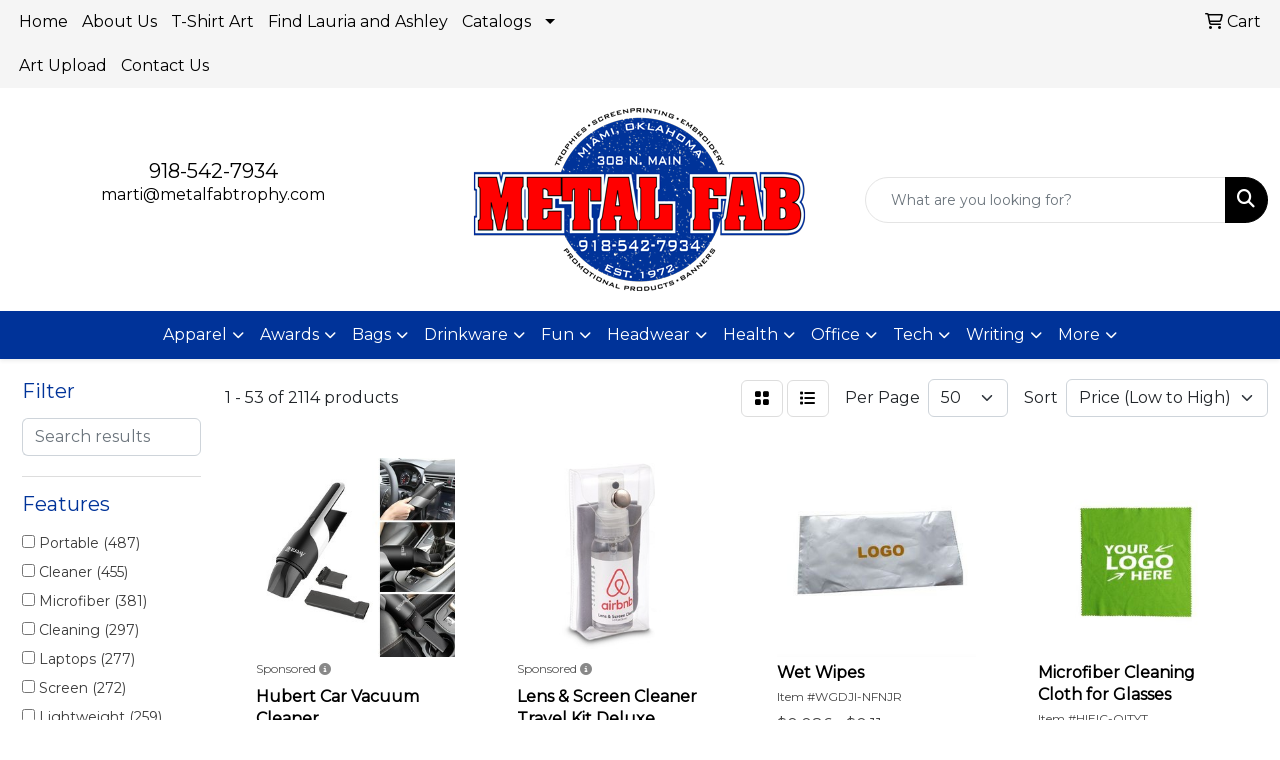

--- FILE ---
content_type: text/html
request_url: https://www.metalfabtrophy.com/ws/ws.dll/StartSrch?UID=24271&WENavID=18811635
body_size: 17346
content:
<!DOCTYPE html>
<html lang="en"><head>
<meta charset="utf-8">
<meta http-equiv="X-UA-Compatible" content="IE=edge">
<meta name="viewport" content="width=device-width, initial-scale=1">
<!-- The above 3 meta tags *must* come first in the head; any other head content must come *after* these tags -->


<link href="/distsite/styles/8/css/bootstrap.min.css" rel="stylesheet" />
<link href="https://fonts.googleapis.com/css?family=Open+Sans:400,600|Oswald:400,600" rel="stylesheet">
<link href="/distsite/styles/8/css/owl.carousel.min.css" rel="stylesheet">
<link href="/distsite/styles/8/css/nouislider.css" rel="stylesheet">
<!--<link href="/distsite/styles/8/css/menu.css" rel="stylesheet"/>-->
<link href="/distsite/styles/8/css/flexslider.css" rel="stylesheet">
<link href="/distsite/styles/8/css/all.min.css" rel="stylesheet">
<link href="/distsite/styles/8/css/slick/slick.css" rel="stylesheet"/>
<link href="/distsite/styles/8/css/lightbox/lightbox.css" rel="stylesheet"  />
<link href="/distsite/styles/8/css/yamm.css" rel="stylesheet" />
<!-- Custom styles for this theme -->
<link href="/we/we.dll/StyleSheet?UN=24271&Type=WETheme&TS=C45744.3552662037" rel="stylesheet">
<!-- Custom styles for this theme -->
<link href="/we/we.dll/StyleSheet?UN=24271&Type=WETheme-PS&TS=C45744.3552662037" rel="stylesheet">
<style>
#footer p, #footer ul#credit-cards li i {
  color: #000;
}
</style>

<!-- HTML5 shim and Respond.js for IE8 support of HTML5 elements and media queries -->
<!--[if lt IE 9]>
      <script src="https://oss.maxcdn.com/html5shiv/3.7.3/html5shiv.min.js"></script>
      <script src="https://oss.maxcdn.com/respond/1.4.2/respond.min.js"></script>
    <![endif]-->

</head>

<body style="background:#fff;">


  <!-- Slide-Out Menu -->
  <div id="filter-menu" class="filter-menu">
    <button id="close-menu" class="btn-close"></button>
    <div class="menu-content">
      
<aside class="filter-sidebar">



<div class="filter-section first">
	<h2>Filter</h2>
	 <div class="input-group mb-3">
	 <input type="text" style="border-right:0;" placeholder="Search results" class="form-control text-search-within-results" name="SearchWithinResults" value="" maxlength="100" onkeyup="HandleTextFilter(event);">
	  <label class="input-group-text" style="background-color:#fff;"><a  style="display:none;" href="javascript:void(0);" class="remove-filter" data-toggle="tooltip" title="Clear" onclick="ClearTextFilter();"><i class="far fa-times" aria-hidden="true"></i> <span class="fa-sr-only">x</span></a></label>
	</div>
</div>

<a href="javascript:void(0);" class="clear-filters"  style="display:none;" onclick="ClearDrillDown();">Clear all filters</a>

<div class="filter-section"  style="display:none;">
	<h2>Categories</h2>

	<div class="filter-list">

	 

		<!-- wrapper for more filters -->
        <div class="show-filter">

		</div><!-- showfilters -->

	</div>

		<a href="#" class="show-more"  style="display:none;" >Show more</a>
</div>


<div class="filter-section" >
	<h2>Features</h2>

		<div class="filter-list">

	  		<div class="checkbox"><label><input class="filtercheckbox" type="checkbox" name="2|Portable" ><span> Portable (487)</span></label></div><div class="checkbox"><label><input class="filtercheckbox" type="checkbox" name="2|Cleaner" ><span> Cleaner (455)</span></label></div><div class="checkbox"><label><input class="filtercheckbox" type="checkbox" name="2|Microfiber" ><span> Microfiber (381)</span></label></div><div class="checkbox"><label><input class="filtercheckbox" type="checkbox" name="2|Cleaning" ><span> Cleaning (297)</span></label></div><div class="checkbox"><label><input class="filtercheckbox" type="checkbox" name="2|Laptops" ><span> Laptops (277)</span></label></div><div class="checkbox"><label><input class="filtercheckbox" type="checkbox" name="2|Screen" ><span> Screen (272)</span></label></div><div class="checkbox"><label><input class="filtercheckbox" type="checkbox" name="2|Lightweight" ><span> Lightweight (259)</span></label></div><div class="checkbox"><label><input class="filtercheckbox" type="checkbox" name="2|Lens" ><span> Lens (248)</span></label></div><div class="checkbox"><label><input class="filtercheckbox" type="checkbox" name="2|Reusable" ><span> Reusable (247)</span></label></div><div class="checkbox"><label><input class="filtercheckbox" type="checkbox" name="2|Phone" ><span> Phone (235)</span></label></div><div class="show-filter"><div class="checkbox"><label><input class="filtercheckbox" type="checkbox" name="2|Computer" ><span> Computer (230)</span></label></div><div class="checkbox"><label><input class="filtercheckbox" type="checkbox" name="2|Compact" ><span> Compact (211)</span></label></div><div class="checkbox"><label><input class="filtercheckbox" type="checkbox" name="2|Durable" ><span> Durable (204)</span></label></div><div class="checkbox"><label><input class="filtercheckbox" type="checkbox" name="2|Tablets" ><span> Tablets (204)</span></label></div><div class="checkbox"><label><input class="filtercheckbox" type="checkbox" name="2|Screen cleaner" ><span> Screen cleaner (203)</span></label></div><div class="checkbox"><label><input class="filtercheckbox" type="checkbox" name="2|Wipe" ><span> Wipe (192)</span></label></div><div class="checkbox"><label><input class="filtercheckbox" type="checkbox" name="2|Brush" ><span> Brush (185)</span></label></div><div class="checkbox"><label><input class="filtercheckbox" type="checkbox" name="2|Cloth" ><span> Cloth (171)</span></label></div><div class="checkbox"><label><input class="filtercheckbox" type="checkbox" name="2|Cleaning cloth" ><span> Cleaning cloth (169)</span></label></div><div class="checkbox"><label><input class="filtercheckbox" type="checkbox" name="2|Office" ><span> Office (160)</span></label></div><div class="checkbox"><label><input class="filtercheckbox" type="checkbox" name="2|Square" ><span> Square (159)</span></label></div><div class="checkbox"><label><input class="filtercheckbox" type="checkbox" name="2|Electronic" ><span> Electronic (155)</span></label></div><div class="checkbox"><label><input class="filtercheckbox" type="checkbox" name="2|Handheld" ><span> Handheld (151)</span></label></div><div class="checkbox"><label><input class="filtercheckbox" type="checkbox" name="2|Dust" ><span> Dust (146)</span></label></div><div class="checkbox"><label><input class="filtercheckbox" type="checkbox" name="2|Glasses" ><span> Glasses (142)</span></label></div><div class="checkbox"><label><input class="filtercheckbox" type="checkbox" name="2|Travel" ><span> Travel (142)</span></label></div><div class="checkbox"><label><input class="filtercheckbox" type="checkbox" name="2|Home" ><span> Home (141)</span></label></div><div class="checkbox"><label><input class="filtercheckbox" type="checkbox" name="2|Tool" ><span> Tool (127)</span></label></div><div class="checkbox"><label><input class="filtercheckbox" type="checkbox" name="2|Rechargeable" ><span> Rechargeable (122)</span></label></div><div class="checkbox"><label><input class="filtercheckbox" type="checkbox" name="2|Washable" ><span> Washable (122)</span></label></div><div class="checkbox"><label><input class="filtercheckbox" type="checkbox" name="2|Keyboard" ><span> Keyboard (120)</span></label></div><div class="checkbox"><label><input class="filtercheckbox" type="checkbox" name="2|Car" ><span> Car (116)</span></label></div><div class="checkbox"><label><input class="filtercheckbox" type="checkbox" name="2|Microfiber cloths" ><span> Microfiber cloths (114)</span></label></div><div class="checkbox"><label><input class="filtercheckbox" type="checkbox" name="2|Tech" ><span> Tech (112)</span></label></div><div class="checkbox"><label><input class="filtercheckbox" type="checkbox" name="2|Mini" ><span> Mini (111)</span></label></div><div class="checkbox"><label><input class="filtercheckbox" type="checkbox" name="2|Camera" ><span> Camera (109)</span></label></div><div class="checkbox"><label><input class="filtercheckbox" type="checkbox" name="2|Soft" ><span> Soft (109)</span></label></div><div class="checkbox"><label><input class="filtercheckbox" type="checkbox" name="2|Screen wipe" ><span> Screen wipe (106)</span></label></div><div class="checkbox"><label><input class="filtercheckbox" type="checkbox" name="2|Auto" ><span> Auto (102)</span></label></div><div class="checkbox"><label><input class="filtercheckbox" type="checkbox" name="2|Rectangle" ><span> Rectangle (101)</span></label></div><div class="checkbox"><label><input class="filtercheckbox" type="checkbox" name="2|Display" ><span> Display (99)</span></label></div><div class="checkbox"><label><input class="filtercheckbox" type="checkbox" name="2|Cleaning tools" ><span> Cleaning tools (96)</span></label></div><div class="checkbox"><label><input class="filtercheckbox" type="checkbox" name="2|Smudge remover" ><span> Smudge remover (94)</span></label></div><div class="checkbox"><label><input class="filtercheckbox" type="checkbox" name="2|Microfiber cleaning cloth" ><span> Microfiber cleaning cloth (88)</span></label></div><div class="checkbox"><label><input class="filtercheckbox" type="checkbox" name="2|Digiclean" ><span> Digiclean (87)</span></label></div><div class="checkbox"><label><input class="filtercheckbox" type="checkbox" name="2|Healthcare" ><span> Healthcare (86)</span></label></div><div class="checkbox"><label><input class="filtercheckbox" type="checkbox" name="2|Photography" ><span> Photography (85)</span></label></div><div class="checkbox"><label><input class="filtercheckbox" type="checkbox" name="2|Clean" ><span> Clean (83)</span></label></div><div class="checkbox"><label><input class="filtercheckbox" type="checkbox" name="2|Cordless" ><span> Cordless (82)</span></label></div><div class="checkbox"><label><input class="filtercheckbox" type="checkbox" name="2|Hospitality" ><span> Hospitality (81)</span></label></div></div>

			<!-- wrapper for more filters -->
			<div class="show-filter">

			</div><!-- showfilters -->
 		</div>
		<a href="#" class="show-more"  >Show more</a>


</div>


<div class="filter-section" >
	<h2>Colors</h2>

		<div class="filter-list">

		  	<div class="checkbox"><label><input class="filtercheckbox" type="checkbox" name="1|White" ><span> White (1024)</span></label></div><div class="checkbox"><label><input class="filtercheckbox" type="checkbox" name="1|Black" ><span> Black (939)</span></label></div><div class="checkbox"><label><input class="filtercheckbox" type="checkbox" name="1|Blue" ><span> Blue (893)</span></label></div><div class="checkbox"><label><input class="filtercheckbox" type="checkbox" name="1|Green" ><span> Green (670)</span></label></div><div class="checkbox"><label><input class="filtercheckbox" type="checkbox" name="1|Pink" ><span> Pink (622)</span></label></div><div class="checkbox"><label><input class="filtercheckbox" type="checkbox" name="1|Red" ><span> Red (606)</span></label></div><div class="checkbox"><label><input class="filtercheckbox" type="checkbox" name="1|Yellow" ><span> Yellow (505)</span></label></div><div class="checkbox"><label><input class="filtercheckbox" type="checkbox" name="1|Orange" ><span> Orange (448)</span></label></div><div class="checkbox"><label><input class="filtercheckbox" type="checkbox" name="1|Gray" ><span> Gray (406)</span></label></div><div class="checkbox"><label><input class="filtercheckbox" type="checkbox" name="1|Purple" ><span> Purple (371)</span></label></div><div class="show-filter"><div class="checkbox"><label><input class="filtercheckbox" type="checkbox" name="1|Various" ><span> Various (237)</span></label></div><div class="checkbox"><label><input class="filtercheckbox" type="checkbox" name="1|Brown" ><span> Brown (102)</span></label></div><div class="checkbox"><label><input class="filtercheckbox" type="checkbox" name="1|Royal blue" ><span> Royal blue (100)</span></label></div><div class="checkbox"><label><input class="filtercheckbox" type="checkbox" name="1|Navy blue" ><span> Navy blue (94)</span></label></div><div class="checkbox"><label><input class="filtercheckbox" type="checkbox" name="1|Light blue" ><span> Light blue (85)</span></label></div><div class="checkbox"><label><input class="filtercheckbox" type="checkbox" name="1|Lime green" ><span> Lime green (71)</span></label></div><div class="checkbox"><label><input class="filtercheckbox" type="checkbox" name="1|Light gray" ><span> Light gray (62)</span></label></div><div class="checkbox"><label><input class="filtercheckbox" type="checkbox" name="1|Dark gray" ><span> Dark gray (61)</span></label></div><div class="checkbox"><label><input class="filtercheckbox" type="checkbox" name="1|Burgundy red" ><span> Burgundy red (47)</span></label></div><div class="checkbox"><label><input class="filtercheckbox" type="checkbox" name="1|Teal green" ><span> Teal green (43)</span></label></div><div class="checkbox"><label><input class="filtercheckbox" type="checkbox" name="1|Clear" ><span> Clear (41)</span></label></div><div class="checkbox"><label><input class="filtercheckbox" type="checkbox" name="1|Silver" ><span> Silver (41)</span></label></div><div class="checkbox"><label><input class="filtercheckbox" type="checkbox" name="1|Light green" ><span> Light green (39)</span></label></div><div class="checkbox"><label><input class="filtercheckbox" type="checkbox" name="1|Beige" ><span> Beige (31)</span></label></div><div class="checkbox"><label><input class="filtercheckbox" type="checkbox" name="1|Gold" ><span> Gold (28)</span></label></div><div class="checkbox"><label><input class="filtercheckbox" type="checkbox" name="1|Dark blue" ><span> Dark blue (25)</span></label></div><div class="checkbox"><label><input class="filtercheckbox" type="checkbox" name="1|Fluorescent green" ><span> Fluorescent green (19)</span></label></div><div class="checkbox"><label><input class="filtercheckbox" type="checkbox" name="1|Sky blue" ><span> Sky blue (19)</span></label></div><div class="checkbox"><label><input class="filtercheckbox" type="checkbox" name="1|Dark green" ><span> Dark green (14)</span></label></div><div class="checkbox"><label><input class="filtercheckbox" type="checkbox" name="1|Customized" ><span> Customized (13)</span></label></div><div class="checkbox"><label><input class="filtercheckbox" type="checkbox" name="1|Rose red" ><span> Rose red (13)</span></label></div><div class="checkbox"><label><input class="filtercheckbox" type="checkbox" name="1|Baby blue" ><span> Baby blue (12)</span></label></div><div class="checkbox"><label><input class="filtercheckbox" type="checkbox" name="1|Stone gray" ><span> Stone gray (12)</span></label></div><div class="checkbox"><label><input class="filtercheckbox" type="checkbox" name="1|White/gray" ><span> White/gray (11)</span></label></div><div class="checkbox"><label><input class="filtercheckbox" type="checkbox" name="1|Multi-colored" ><span> Multi-colored (10)</span></label></div><div class="checkbox"><label><input class="filtercheckbox" type="checkbox" name="1|Black/white" ><span> Black/white (9)</span></label></div><div class="checkbox"><label><input class="filtercheckbox" type="checkbox" name="1|Red/black" ><span> Red/black (9)</span></label></div><div class="checkbox"><label><input class="filtercheckbox" type="checkbox" name="1|Teal" ><span> Teal (9)</span></label></div><div class="checkbox"><label><input class="filtercheckbox" type="checkbox" name="1|Light yellow" ><span> Light yellow (8)</span></label></div><div class="checkbox"><label><input class="filtercheckbox" type="checkbox" name="1|Maroon red" ><span> Maroon red (8)</span></label></div><div class="checkbox"><label><input class="filtercheckbox" type="checkbox" name="1|Pink/white" ><span> Pink/white (8)</span></label></div><div class="checkbox"><label><input class="filtercheckbox" type="checkbox" name="1|Brass" ><span> Brass (7)</span></label></div><div class="checkbox"><label><input class="filtercheckbox" type="checkbox" name="1|Cool gray" ><span> Cool gray (7)</span></label></div><div class="checkbox"><label><input class="filtercheckbox" type="checkbox" name="1|Cyan" ><span> Cyan (7)</span></label></div><div class="checkbox"><label><input class="filtercheckbox" type="checkbox" name="1|Ivory white" ><span> Ivory white (7)</span></label></div><div class="checkbox"><label><input class="filtercheckbox" type="checkbox" name="1|Orange/white" ><span> Orange/white (7)</span></label></div><div class="checkbox"><label><input class="filtercheckbox" type="checkbox" name="1|Blue/black" ><span> Blue/black (6)</span></label></div><div class="checkbox"><label><input class="filtercheckbox" type="checkbox" name="1|Copper" ><span> Copper (6)</span></label></div><div class="checkbox"><label><input class="filtercheckbox" type="checkbox" name="1|Custom" ><span> Custom (6)</span></label></div><div class="checkbox"><label><input class="filtercheckbox" type="checkbox" name="1|Cyan blue" ><span> Cyan blue (6)</span></label></div></div>


			<!-- wrapper for more filters -->
			<div class="show-filter">

			</div><!-- showfilters -->

		  </div>

		<a href="#" class="show-more"  >Show more</a>
</div>


<div class="filter-section"  >
	<h2>Price Range</h2>
	<div class="filter-price-wrap">
		<div class="filter-price-inner">
			<div class="input-group">
				<span class="input-group-text input-group-text-white">$</span>
				<input type="text" class="form-control form-control-sm filter-min-prices" name="min-prices" value="" placeholder="Min" onkeyup="HandlePriceFilter(event);">
			</div>
			<div class="input-group">
				<span class="input-group-text input-group-text-white">$</span>
				<input type="text" class="form-control form-control-sm filter-max-prices" name="max-prices" value="" placeholder="Max" onkeyup="HandlePriceFilter(event);">
			</div>
		</div>
		<a href="javascript:void(0)" onclick="SetPriceFilter();" ><i class="fa-solid fa-chevron-right"></i></a>
	</div>
</div>

<div class="filter-section"   >
	<h2>Quantity</h2>
	<div class="filter-price-wrap mb-2">
		<input type="text" class="form-control form-control-sm filter-quantity" value="" placeholder="Qty" onkeyup="HandleQuantityFilter(event);">
		<a href="javascript:void(0)" onclick="SetQuantityFilter();"><i class="fa-solid fa-chevron-right"></i></a>
	</div>
</div>




	</aside>

    </div>
</div>




	<div class="container-fluid">
		<div class="row">

			<div class="col-md-3 col-lg-2">
        <div class="d-none d-md-block">
          <div id="desktop-filter">
            
<aside class="filter-sidebar">



<div class="filter-section first">
	<h2>Filter</h2>
	 <div class="input-group mb-3">
	 <input type="text" style="border-right:0;" placeholder="Search results" class="form-control text-search-within-results" name="SearchWithinResults" value="" maxlength="100" onkeyup="HandleTextFilter(event);">
	  <label class="input-group-text" style="background-color:#fff;"><a  style="display:none;" href="javascript:void(0);" class="remove-filter" data-toggle="tooltip" title="Clear" onclick="ClearTextFilter();"><i class="far fa-times" aria-hidden="true"></i> <span class="fa-sr-only">x</span></a></label>
	</div>
</div>

<a href="javascript:void(0);" class="clear-filters"  style="display:none;" onclick="ClearDrillDown();">Clear all filters</a>

<div class="filter-section"  style="display:none;">
	<h2>Categories</h2>

	<div class="filter-list">

	 

		<!-- wrapper for more filters -->
        <div class="show-filter">

		</div><!-- showfilters -->

	</div>

		<a href="#" class="show-more"  style="display:none;" >Show more</a>
</div>


<div class="filter-section" >
	<h2>Features</h2>

		<div class="filter-list">

	  		<div class="checkbox"><label><input class="filtercheckbox" type="checkbox" name="2|Portable" ><span> Portable (487)</span></label></div><div class="checkbox"><label><input class="filtercheckbox" type="checkbox" name="2|Cleaner" ><span> Cleaner (455)</span></label></div><div class="checkbox"><label><input class="filtercheckbox" type="checkbox" name="2|Microfiber" ><span> Microfiber (381)</span></label></div><div class="checkbox"><label><input class="filtercheckbox" type="checkbox" name="2|Cleaning" ><span> Cleaning (297)</span></label></div><div class="checkbox"><label><input class="filtercheckbox" type="checkbox" name="2|Laptops" ><span> Laptops (277)</span></label></div><div class="checkbox"><label><input class="filtercheckbox" type="checkbox" name="2|Screen" ><span> Screen (272)</span></label></div><div class="checkbox"><label><input class="filtercheckbox" type="checkbox" name="2|Lightweight" ><span> Lightweight (259)</span></label></div><div class="checkbox"><label><input class="filtercheckbox" type="checkbox" name="2|Lens" ><span> Lens (248)</span></label></div><div class="checkbox"><label><input class="filtercheckbox" type="checkbox" name="2|Reusable" ><span> Reusable (247)</span></label></div><div class="checkbox"><label><input class="filtercheckbox" type="checkbox" name="2|Phone" ><span> Phone (235)</span></label></div><div class="show-filter"><div class="checkbox"><label><input class="filtercheckbox" type="checkbox" name="2|Computer" ><span> Computer (230)</span></label></div><div class="checkbox"><label><input class="filtercheckbox" type="checkbox" name="2|Compact" ><span> Compact (211)</span></label></div><div class="checkbox"><label><input class="filtercheckbox" type="checkbox" name="2|Durable" ><span> Durable (204)</span></label></div><div class="checkbox"><label><input class="filtercheckbox" type="checkbox" name="2|Tablets" ><span> Tablets (204)</span></label></div><div class="checkbox"><label><input class="filtercheckbox" type="checkbox" name="2|Screen cleaner" ><span> Screen cleaner (203)</span></label></div><div class="checkbox"><label><input class="filtercheckbox" type="checkbox" name="2|Wipe" ><span> Wipe (192)</span></label></div><div class="checkbox"><label><input class="filtercheckbox" type="checkbox" name="2|Brush" ><span> Brush (185)</span></label></div><div class="checkbox"><label><input class="filtercheckbox" type="checkbox" name="2|Cloth" ><span> Cloth (171)</span></label></div><div class="checkbox"><label><input class="filtercheckbox" type="checkbox" name="2|Cleaning cloth" ><span> Cleaning cloth (169)</span></label></div><div class="checkbox"><label><input class="filtercheckbox" type="checkbox" name="2|Office" ><span> Office (160)</span></label></div><div class="checkbox"><label><input class="filtercheckbox" type="checkbox" name="2|Square" ><span> Square (159)</span></label></div><div class="checkbox"><label><input class="filtercheckbox" type="checkbox" name="2|Electronic" ><span> Electronic (155)</span></label></div><div class="checkbox"><label><input class="filtercheckbox" type="checkbox" name="2|Handheld" ><span> Handheld (151)</span></label></div><div class="checkbox"><label><input class="filtercheckbox" type="checkbox" name="2|Dust" ><span> Dust (146)</span></label></div><div class="checkbox"><label><input class="filtercheckbox" type="checkbox" name="2|Glasses" ><span> Glasses (142)</span></label></div><div class="checkbox"><label><input class="filtercheckbox" type="checkbox" name="2|Travel" ><span> Travel (142)</span></label></div><div class="checkbox"><label><input class="filtercheckbox" type="checkbox" name="2|Home" ><span> Home (141)</span></label></div><div class="checkbox"><label><input class="filtercheckbox" type="checkbox" name="2|Tool" ><span> Tool (127)</span></label></div><div class="checkbox"><label><input class="filtercheckbox" type="checkbox" name="2|Rechargeable" ><span> Rechargeable (122)</span></label></div><div class="checkbox"><label><input class="filtercheckbox" type="checkbox" name="2|Washable" ><span> Washable (122)</span></label></div><div class="checkbox"><label><input class="filtercheckbox" type="checkbox" name="2|Keyboard" ><span> Keyboard (120)</span></label></div><div class="checkbox"><label><input class="filtercheckbox" type="checkbox" name="2|Car" ><span> Car (116)</span></label></div><div class="checkbox"><label><input class="filtercheckbox" type="checkbox" name="2|Microfiber cloths" ><span> Microfiber cloths (114)</span></label></div><div class="checkbox"><label><input class="filtercheckbox" type="checkbox" name="2|Tech" ><span> Tech (112)</span></label></div><div class="checkbox"><label><input class="filtercheckbox" type="checkbox" name="2|Mini" ><span> Mini (111)</span></label></div><div class="checkbox"><label><input class="filtercheckbox" type="checkbox" name="2|Camera" ><span> Camera (109)</span></label></div><div class="checkbox"><label><input class="filtercheckbox" type="checkbox" name="2|Soft" ><span> Soft (109)</span></label></div><div class="checkbox"><label><input class="filtercheckbox" type="checkbox" name="2|Screen wipe" ><span> Screen wipe (106)</span></label></div><div class="checkbox"><label><input class="filtercheckbox" type="checkbox" name="2|Auto" ><span> Auto (102)</span></label></div><div class="checkbox"><label><input class="filtercheckbox" type="checkbox" name="2|Rectangle" ><span> Rectangle (101)</span></label></div><div class="checkbox"><label><input class="filtercheckbox" type="checkbox" name="2|Display" ><span> Display (99)</span></label></div><div class="checkbox"><label><input class="filtercheckbox" type="checkbox" name="2|Cleaning tools" ><span> Cleaning tools (96)</span></label></div><div class="checkbox"><label><input class="filtercheckbox" type="checkbox" name="2|Smudge remover" ><span> Smudge remover (94)</span></label></div><div class="checkbox"><label><input class="filtercheckbox" type="checkbox" name="2|Microfiber cleaning cloth" ><span> Microfiber cleaning cloth (88)</span></label></div><div class="checkbox"><label><input class="filtercheckbox" type="checkbox" name="2|Digiclean" ><span> Digiclean (87)</span></label></div><div class="checkbox"><label><input class="filtercheckbox" type="checkbox" name="2|Healthcare" ><span> Healthcare (86)</span></label></div><div class="checkbox"><label><input class="filtercheckbox" type="checkbox" name="2|Photography" ><span> Photography (85)</span></label></div><div class="checkbox"><label><input class="filtercheckbox" type="checkbox" name="2|Clean" ><span> Clean (83)</span></label></div><div class="checkbox"><label><input class="filtercheckbox" type="checkbox" name="2|Cordless" ><span> Cordless (82)</span></label></div><div class="checkbox"><label><input class="filtercheckbox" type="checkbox" name="2|Hospitality" ><span> Hospitality (81)</span></label></div></div>

			<!-- wrapper for more filters -->
			<div class="show-filter">

			</div><!-- showfilters -->
 		</div>
		<a href="#" class="show-more"  >Show more</a>


</div>


<div class="filter-section" >
	<h2>Colors</h2>

		<div class="filter-list">

		  	<div class="checkbox"><label><input class="filtercheckbox" type="checkbox" name="1|White" ><span> White (1024)</span></label></div><div class="checkbox"><label><input class="filtercheckbox" type="checkbox" name="1|Black" ><span> Black (939)</span></label></div><div class="checkbox"><label><input class="filtercheckbox" type="checkbox" name="1|Blue" ><span> Blue (893)</span></label></div><div class="checkbox"><label><input class="filtercheckbox" type="checkbox" name="1|Green" ><span> Green (670)</span></label></div><div class="checkbox"><label><input class="filtercheckbox" type="checkbox" name="1|Pink" ><span> Pink (622)</span></label></div><div class="checkbox"><label><input class="filtercheckbox" type="checkbox" name="1|Red" ><span> Red (606)</span></label></div><div class="checkbox"><label><input class="filtercheckbox" type="checkbox" name="1|Yellow" ><span> Yellow (505)</span></label></div><div class="checkbox"><label><input class="filtercheckbox" type="checkbox" name="1|Orange" ><span> Orange (448)</span></label></div><div class="checkbox"><label><input class="filtercheckbox" type="checkbox" name="1|Gray" ><span> Gray (406)</span></label></div><div class="checkbox"><label><input class="filtercheckbox" type="checkbox" name="1|Purple" ><span> Purple (371)</span></label></div><div class="show-filter"><div class="checkbox"><label><input class="filtercheckbox" type="checkbox" name="1|Various" ><span> Various (237)</span></label></div><div class="checkbox"><label><input class="filtercheckbox" type="checkbox" name="1|Brown" ><span> Brown (102)</span></label></div><div class="checkbox"><label><input class="filtercheckbox" type="checkbox" name="1|Royal blue" ><span> Royal blue (100)</span></label></div><div class="checkbox"><label><input class="filtercheckbox" type="checkbox" name="1|Navy blue" ><span> Navy blue (94)</span></label></div><div class="checkbox"><label><input class="filtercheckbox" type="checkbox" name="1|Light blue" ><span> Light blue (85)</span></label></div><div class="checkbox"><label><input class="filtercheckbox" type="checkbox" name="1|Lime green" ><span> Lime green (71)</span></label></div><div class="checkbox"><label><input class="filtercheckbox" type="checkbox" name="1|Light gray" ><span> Light gray (62)</span></label></div><div class="checkbox"><label><input class="filtercheckbox" type="checkbox" name="1|Dark gray" ><span> Dark gray (61)</span></label></div><div class="checkbox"><label><input class="filtercheckbox" type="checkbox" name="1|Burgundy red" ><span> Burgundy red (47)</span></label></div><div class="checkbox"><label><input class="filtercheckbox" type="checkbox" name="1|Teal green" ><span> Teal green (43)</span></label></div><div class="checkbox"><label><input class="filtercheckbox" type="checkbox" name="1|Clear" ><span> Clear (41)</span></label></div><div class="checkbox"><label><input class="filtercheckbox" type="checkbox" name="1|Silver" ><span> Silver (41)</span></label></div><div class="checkbox"><label><input class="filtercheckbox" type="checkbox" name="1|Light green" ><span> Light green (39)</span></label></div><div class="checkbox"><label><input class="filtercheckbox" type="checkbox" name="1|Beige" ><span> Beige (31)</span></label></div><div class="checkbox"><label><input class="filtercheckbox" type="checkbox" name="1|Gold" ><span> Gold (28)</span></label></div><div class="checkbox"><label><input class="filtercheckbox" type="checkbox" name="1|Dark blue" ><span> Dark blue (25)</span></label></div><div class="checkbox"><label><input class="filtercheckbox" type="checkbox" name="1|Fluorescent green" ><span> Fluorescent green (19)</span></label></div><div class="checkbox"><label><input class="filtercheckbox" type="checkbox" name="1|Sky blue" ><span> Sky blue (19)</span></label></div><div class="checkbox"><label><input class="filtercheckbox" type="checkbox" name="1|Dark green" ><span> Dark green (14)</span></label></div><div class="checkbox"><label><input class="filtercheckbox" type="checkbox" name="1|Customized" ><span> Customized (13)</span></label></div><div class="checkbox"><label><input class="filtercheckbox" type="checkbox" name="1|Rose red" ><span> Rose red (13)</span></label></div><div class="checkbox"><label><input class="filtercheckbox" type="checkbox" name="1|Baby blue" ><span> Baby blue (12)</span></label></div><div class="checkbox"><label><input class="filtercheckbox" type="checkbox" name="1|Stone gray" ><span> Stone gray (12)</span></label></div><div class="checkbox"><label><input class="filtercheckbox" type="checkbox" name="1|White/gray" ><span> White/gray (11)</span></label></div><div class="checkbox"><label><input class="filtercheckbox" type="checkbox" name="1|Multi-colored" ><span> Multi-colored (10)</span></label></div><div class="checkbox"><label><input class="filtercheckbox" type="checkbox" name="1|Black/white" ><span> Black/white (9)</span></label></div><div class="checkbox"><label><input class="filtercheckbox" type="checkbox" name="1|Red/black" ><span> Red/black (9)</span></label></div><div class="checkbox"><label><input class="filtercheckbox" type="checkbox" name="1|Teal" ><span> Teal (9)</span></label></div><div class="checkbox"><label><input class="filtercheckbox" type="checkbox" name="1|Light yellow" ><span> Light yellow (8)</span></label></div><div class="checkbox"><label><input class="filtercheckbox" type="checkbox" name="1|Maroon red" ><span> Maroon red (8)</span></label></div><div class="checkbox"><label><input class="filtercheckbox" type="checkbox" name="1|Pink/white" ><span> Pink/white (8)</span></label></div><div class="checkbox"><label><input class="filtercheckbox" type="checkbox" name="1|Brass" ><span> Brass (7)</span></label></div><div class="checkbox"><label><input class="filtercheckbox" type="checkbox" name="1|Cool gray" ><span> Cool gray (7)</span></label></div><div class="checkbox"><label><input class="filtercheckbox" type="checkbox" name="1|Cyan" ><span> Cyan (7)</span></label></div><div class="checkbox"><label><input class="filtercheckbox" type="checkbox" name="1|Ivory white" ><span> Ivory white (7)</span></label></div><div class="checkbox"><label><input class="filtercheckbox" type="checkbox" name="1|Orange/white" ><span> Orange/white (7)</span></label></div><div class="checkbox"><label><input class="filtercheckbox" type="checkbox" name="1|Blue/black" ><span> Blue/black (6)</span></label></div><div class="checkbox"><label><input class="filtercheckbox" type="checkbox" name="1|Copper" ><span> Copper (6)</span></label></div><div class="checkbox"><label><input class="filtercheckbox" type="checkbox" name="1|Custom" ><span> Custom (6)</span></label></div><div class="checkbox"><label><input class="filtercheckbox" type="checkbox" name="1|Cyan blue" ><span> Cyan blue (6)</span></label></div></div>


			<!-- wrapper for more filters -->
			<div class="show-filter">

			</div><!-- showfilters -->

		  </div>

		<a href="#" class="show-more"  >Show more</a>
</div>


<div class="filter-section"  >
	<h2>Price Range</h2>
	<div class="filter-price-wrap">
		<div class="filter-price-inner">
			<div class="input-group">
				<span class="input-group-text input-group-text-white">$</span>
				<input type="text" class="form-control form-control-sm filter-min-prices" name="min-prices" value="" placeholder="Min" onkeyup="HandlePriceFilter(event);">
			</div>
			<div class="input-group">
				<span class="input-group-text input-group-text-white">$</span>
				<input type="text" class="form-control form-control-sm filter-max-prices" name="max-prices" value="" placeholder="Max" onkeyup="HandlePriceFilter(event);">
			</div>
		</div>
		<a href="javascript:void(0)" onclick="SetPriceFilter();" ><i class="fa-solid fa-chevron-right"></i></a>
	</div>
</div>

<div class="filter-section"   >
	<h2>Quantity</h2>
	<div class="filter-price-wrap mb-2">
		<input type="text" class="form-control form-control-sm filter-quantity" value="" placeholder="Qty" onkeyup="HandleQuantityFilter(event);">
		<a href="javascript:void(0)" onclick="SetQuantityFilter();"><i class="fa-solid fa-chevron-right"></i></a>
	</div>
</div>




	</aside>

          </div>
        </div>
			</div>

			<div class="col-md-9 col-lg-10">
				

				<ol class="breadcrumb"  style="display:none;" >
              		<li><a href="https://www.metalfabtrophy.com" target="_top">Home</a></li>
             	 	<li class="active">Screen Cleaner</li>
            	</ol>




				<div id="product-list-controls">

				
						<div class="d-flex align-items-center justify-content-between">
							<div class="d-none d-md-block me-3">
								1 - 53 of  2114 <span class="d-none d-lg-inline">products</span>
							</div>
					  
						  <!-- Right Aligned Controls -->
						  <div class="product-controls-right d-flex align-items-center">
       
              <button id="show-filter-button" class="btn btn-control d-block d-md-none"><i class="fa-solid fa-filter" aria-hidden="true"></i></button>

							
							<span class="me-3">
								<a href="/ws/ws.dll/StartSrch?UID=24271&WENavID=18811635&View=T&ST=25110505521425328312173755" class="btn btn-control grid" title="Change to Grid View"><i class="fa-solid fa-grid-2" aria-hidden="true"></i>  <span class="fa-sr-only">Grid</span></a>
								<a href="/ws/ws.dll/StartSrch?UID=24271&WENavID=18811635&View=L&ST=25110505521425328312173755" class="btn btn-control" title="Change to List View"><i class="fa-solid fa-list"></i> <span class="fa-sr-only">List</span></a>
							</span>
							
					  
							<!-- Number of Items Per Page -->
							<div class="me-2 d-none d-lg-block">
								<label>Per Page</label>
							</div>
							<div class="me-3 d-none d-md-block">
								<select class="form-select notranslate" onchange="GoToNewURL(this);" aria-label="Items per page">
									<option value="/ws/ws.dll/StartSrch?UID=24271&WENavID=18811635&ST=25110505521425328312173755&PPP=10" >10</option><option value="/ws/ws.dll/StartSrch?UID=24271&WENavID=18811635&ST=25110505521425328312173755&PPP=25" >25</option><option value="/ws/ws.dll/StartSrch?UID=24271&WENavID=18811635&ST=25110505521425328312173755&PPP=50" selected>50</option><option value="/ws/ws.dll/StartSrch?UID=24271&WENavID=18811635&ST=25110505521425328312173755&PPP=100" >100</option><option value="/ws/ws.dll/StartSrch?UID=24271&WENavID=18811635&ST=25110505521425328312173755&PPP=250" >250</option>
								
								</select>
							</div>
					  
							<!-- Sort By -->
							<div class="d-none d-lg-block me-2">
								<label>Sort</label>
							</div>
							<div>
								<select class="form-select" onchange="GoToNewURL(this);">
									<option value="/ws/ws.dll/StartSrch?UID=24271&WENavID=18811635&Sort=0">Best Match</option><option value="/ws/ws.dll/StartSrch?UID=24271&WENavID=18811635&Sort=3">Most Popular</option><option value="/ws/ws.dll/StartSrch?UID=24271&WENavID=18811635&Sort=1" selected>Price (Low to High)</option><option value="/ws/ws.dll/StartSrch?UID=24271&WENavID=18811635&Sort=2">Price (High to Low)</option>
								 </select>
							</div>
						  </div>
						</div>

			  </div>

				<!-- Product Results List -->
				<ul class="thumbnail-list"><li>
 <a href="https://www.metalfabtrophy.com/p/AGCEJ-PFWGK/hubert-car-vacuum-cleaner" target="_parent" alt="Hubert Car Vacuum Cleaner" onclick="PostAdStatToService(176957558,1);">
 <div class="pr-list-grid">
		<img class="img-responsive" src="/ws/ws.dll/QPic?SN=68232&P=176957558&I=0&PX=300" alt="Hubert Car Vacuum Cleaner">
		<p class="pr-list-sponsored">Sponsored <span data-bs-toggle="tooltip" data-container="body" data-bs-placement="top" title="You're seeing this ad based on the product's relevance to your search query."><i class="fa fa-info-circle" aria-hidden="true"></i></span></p>
		<p class="pr-name">Hubert Car Vacuum Cleaner</p>
		<div class="product-reviews"  style="display:none;">
			<div class="rating-stars">
			  <i class="fa-solid fa-star-sharp" aria-hidden="true"></i><i class="fa-solid fa-star-sharp" aria-hidden="true"></i><i class="fa-solid fa-star-sharp" aria-hidden="true"></i><i class="fa-solid fa-star-sharp" aria-hidden="true"></i><i class="fa-solid fa-star-sharp" aria-hidden="true"></i>
			</div>
			<span class="rating-count">(0)</span>
		</div>
		<p class="pr-number"  ><span class="notranslate">Item #AGCEJ-PFWGK</span></p>
		<p class="pr-price"  ><span class="notranslate">$63.98</span> - <span class="notranslate">$68.73</span></p>
 </div>
 </a>
</li>
<li>
 <a href="https://www.metalfabtrophy.com/p/LNDFD-SSMWW/lens--screen-cleaner-travel-kit-deluxe" target="_parent" alt="Lens &amp; Screen Cleaner Travel Kit Deluxe" onclick="PostAdStatToService(918550642,1);">
 <div class="pr-list-grid">
		<img class="img-responsive" src="/ws/ws.dll/QPic?SN=65032&P=918550642&I=0&PX=300" alt="Lens &amp; Screen Cleaner Travel Kit Deluxe">
		<p class="pr-list-sponsored">Sponsored <span data-bs-toggle="tooltip" data-container="body" data-bs-placement="top" title="You're seeing this ad based on the product's relevance to your search query."><i class="fa fa-info-circle" aria-hidden="true"></i></span></p>
		<p class="pr-name">Lens &amp; Screen Cleaner Travel Kit Deluxe</p>
		<div class="product-reviews"  style="display:none;">
			<div class="rating-stars">
			  <i class="fa-solid fa-star-sharp" aria-hidden="true"></i><i class="fa-solid fa-star-sharp" aria-hidden="true"></i><i class="fa-solid fa-star-sharp" aria-hidden="true"></i><i class="fa-solid fa-star-sharp" aria-hidden="true"></i><i class="fa-solid fa-star-sharp" aria-hidden="true"></i>
			</div>
			<span class="rating-count">(0)</span>
		</div>
		<p class="pr-number"  ><span class="notranslate">Item #LNDFD-SSMWW</span></p>
		<p class="pr-price"  ><span class="notranslate">$6.69</span> - <span class="notranslate">$6.99</span></p>
 </div>
 </a>
</li>
<a name="2" href="#" alt="Item 2"></a>
<li>
 <a href="https://www.metalfabtrophy.com/p/WGDJI-NFNJR/wet-wipes" target="_parent" alt="Wet Wipes">
 <div class="pr-list-grid">
		<img class="img-responsive" src="/ws/ws.dll/QPic?SN=69000&P=356037607&I=0&PX=300" alt="Wet Wipes">
		<p class="pr-name">Wet Wipes</p>
		<div class="product-reviews"  style="display:none;">
			<div class="rating-stars">
			  <i class="fa-solid fa-star-sharp" aria-hidden="true"></i><i class="fa-solid fa-star-sharp" aria-hidden="true"></i><i class="fa-solid fa-star-sharp" aria-hidden="true"></i><i class="fa-solid fa-star-sharp" aria-hidden="true"></i><i class="fa-solid fa-star-sharp" aria-hidden="true"></i>
			</div>
			<span class="rating-count">(0)</span>
		</div>
		<p class="pr-number"  ><span class="notranslate">Item #WGDJI-NFNJR</span></p>
		<p class="pr-price"  ><span class="notranslate">$0.086</span> - <span class="notranslate">$0.11</span></p>
 </div>
 </a>
</li>
<a name="3" href="#" alt="Item 3"></a>
<li>
 <a href="https://www.metalfabtrophy.com/p/HIEIC-QITYT/microfiber-cleaning-cloth-for-glasses" target="_parent" alt="Microfiber Cleaning Cloth for Glasses">
 <div class="pr-list-grid">
		<img class="img-responsive" src="/ws/ws.dll/QPic?SN=52973&P=947465711&I=0&PX=300" alt="Microfiber Cleaning Cloth for Glasses">
		<p class="pr-name">Microfiber Cleaning Cloth for Glasses</p>
		<div class="product-reviews"  style="display:none;">
			<div class="rating-stars">
			  <i class="fa-solid fa-star-sharp" aria-hidden="true"></i><i class="fa-solid fa-star-sharp" aria-hidden="true"></i><i class="fa-solid fa-star-sharp" aria-hidden="true"></i><i class="fa-solid fa-star-sharp" aria-hidden="true"></i><i class="fa-solid fa-star-sharp" aria-hidden="true"></i>
			</div>
			<span class="rating-count">(0)</span>
		</div>
		<p class="pr-number"  ><span class="notranslate">Item #HIEIC-QITYT</span></p>
		<p class="pr-price"  ><span class="notranslate">$0.078</span> - <span class="notranslate">$0.136</span></p>
 </div>
 </a>
</li>
<a name="4" href="#" alt="Item 4"></a>
<li>
 <a href="https://www.metalfabtrophy.com/p/DJCAB-SXVWG/custom-branded-pocket-facial-tissues" target="_parent" alt="Custom Branded Pocket Facial Tissues">
 <div class="pr-list-grid">
		<img class="img-responsive" src="/ws/ws.dll/QPic?SN=53558&P=318644590&I=0&PX=300" alt="Custom Branded Pocket Facial Tissues">
		<p class="pr-name">Custom Branded Pocket Facial Tissues</p>
		<div class="product-reviews"  style="display:none;">
			<div class="rating-stars">
			  <i class="fa-solid fa-star-sharp" aria-hidden="true"></i><i class="fa-solid fa-star-sharp" aria-hidden="true"></i><i class="fa-solid fa-star-sharp" aria-hidden="true"></i><i class="fa-solid fa-star-sharp" aria-hidden="true"></i><i class="fa-solid fa-star-sharp" aria-hidden="true"></i>
			</div>
			<span class="rating-count">(0)</span>
		</div>
		<p class="pr-number"  ><span class="notranslate">Item #DJCAB-SXVWG</span></p>
		<p class="pr-price"  ><span class="notranslate">$0.11</span> - <span class="notranslate">$0.15</span></p>
 </div>
 </a>
</li>
<a name="5" href="#" alt="Item 5"></a>
<li>
 <a href="https://www.metalfabtrophy.com/p/AFCHK-SSYOF/6-microfiber-eyeglass-cleaning-cloth" target="_parent" alt="6&quot; Microfiber Eyeglass Cleaning Cloth">
 <div class="pr-list-grid">
		<img class="img-responsive" src="/ws/ws.dll/QPic?SN=52252&P=398558529&I=0&PX=300" alt="6&quot; Microfiber Eyeglass Cleaning Cloth">
		<p class="pr-name">6&quot; Microfiber Eyeglass Cleaning Cloth</p>
		<div class="product-reviews"  style="display:none;">
			<div class="rating-stars">
			  <i class="fa-solid fa-star-sharp" aria-hidden="true"></i><i class="fa-solid fa-star-sharp" aria-hidden="true"></i><i class="fa-solid fa-star-sharp" aria-hidden="true"></i><i class="fa-solid fa-star-sharp" aria-hidden="true"></i><i class="fa-solid fa-star-sharp" aria-hidden="true"></i>
			</div>
			<span class="rating-count">(0)</span>
		</div>
		<p class="pr-number"  ><span class="notranslate">Item #AFCHK-SSYOF</span></p>
		<p class="pr-price"  ><span class="notranslate">$0.07</span> - <span class="notranslate">$0.17</span></p>
 </div>
 </a>
</li>
<a name="6" href="#" alt="Item 6"></a>
<li>
 <a href="https://www.metalfabtrophy.com/p/VKZBH-OBLXM/cell-phone-screen-cleaner" target="_parent" alt="Cell Phone Screen Cleaner">
 <div class="pr-list-grid">
		<img class="img-responsive" src="/ws/ws.dll/QPic?SN=52300&P=996423286&I=0&PX=300" alt="Cell Phone Screen Cleaner">
		<p class="pr-name">Cell Phone Screen Cleaner</p>
		<div class="product-reviews"  style="display:none;">
			<div class="rating-stars">
			  <i class="fa-solid fa-star-sharp" aria-hidden="true"></i><i class="fa-solid fa-star-sharp" aria-hidden="true"></i><i class="fa-solid fa-star-sharp" aria-hidden="true"></i><i class="fa-solid fa-star-sharp" aria-hidden="true"></i><i class="fa-solid fa-star-sharp" aria-hidden="true"></i>
			</div>
			<span class="rating-count">(0)</span>
		</div>
		<p class="pr-number"  ><span class="notranslate">Item #VKZBH-OBLXM</span></p>
		<p class="pr-price"  ><span class="notranslate">$0.142</span> - <span class="notranslate">$0.176</span></p>
 </div>
 </a>
</li>
<a name="7" href="#" alt="Item 7"></a>
<li>
 <a href="https://www.metalfabtrophy.com/p/TMFFJ-QMNUM/microfiber-cleaning-cloth-with-pvc-pouch" target="_parent" alt="Microfiber Cleaning Cloth with PVC Pouch">
 <div class="pr-list-grid">
		<img class="img-responsive" src="/ws/ws.dll/QPic?SN=52995&P=947531848&I=0&PX=300" alt="Microfiber Cleaning Cloth with PVC Pouch">
		<p class="pr-name">Microfiber Cleaning Cloth with PVC Pouch</p>
		<div class="product-reviews"  style="display:none;">
			<div class="rating-stars">
			  <i class="fa-solid fa-star-sharp" aria-hidden="true"></i><i class="fa-solid fa-star-sharp" aria-hidden="true"></i><i class="fa-solid fa-star-sharp" aria-hidden="true"></i><i class="fa-solid fa-star-sharp" aria-hidden="true"></i><i class="fa-solid fa-star-sharp" aria-hidden="true"></i>
			</div>
			<span class="rating-count">(0)</span>
		</div>
		<p class="pr-number"  ><span class="notranslate">Item #TMFFJ-QMNUM</span></p>
		<p class="pr-price"  ><span class="notranslate">$0.14</span> - <span class="notranslate">$0.18</span></p>
 </div>
 </a>
</li>
<a name="8" href="#" alt="Item 8"></a>
<li>
 <a href="https://www.metalfabtrophy.com/p/LLGAI-OTCBL/customized-label-disposable-stain-remover-wipes" target="_parent" alt="Customized Label Disposable Stain Remover Wipes">
 <div class="pr-list-grid">
		<img class="img-responsive" src="/ws/ws.dll/QPic?SN=69802&P=586732997&I=0&PX=300" alt="Customized Label Disposable Stain Remover Wipes">
		<p class="pr-name">Customized Label Disposable Stain Remover Wipes</p>
		<div class="product-reviews"  style="display:none;">
			<div class="rating-stars">
			  <i class="fa-solid fa-star-sharp" aria-hidden="true"></i><i class="fa-solid fa-star-sharp" aria-hidden="true"></i><i class="fa-solid fa-star-sharp" aria-hidden="true"></i><i class="fa-solid fa-star-sharp" aria-hidden="true"></i><i class="fa-solid fa-star-sharp" aria-hidden="true"></i>
			</div>
			<span class="rating-count">(0)</span>
		</div>
		<p class="pr-number"  ><span class="notranslate">Item #LLGAI-OTCBL</span></p>
		<p class="pr-price"  ><span class="notranslate">$0.18</span> - <span class="notranslate">$0.22</span></p>
 </div>
 </a>
</li>
<a name="9" href="#" alt="Item 9"></a>
<li>
 <a href="https://www.metalfabtrophy.com/p/UJFFJ-QIDWY/sunglasses-cleaning-cloth" target="_parent" alt="Sunglasses Cleaning Cloth">
 <div class="pr-list-grid">
		<img class="img-responsive" src="/ws/ws.dll/QPic?SN=52951&P=707454848&I=0&PX=300" alt="Sunglasses Cleaning Cloth">
		<p class="pr-name">Sunglasses Cleaning Cloth</p>
		<div class="product-reviews"  style="display:none;">
			<div class="rating-stars">
			  <i class="fa-solid fa-star-sharp" aria-hidden="true"></i><i class="fa-solid fa-star-sharp" aria-hidden="true"></i><i class="fa-solid fa-star-sharp" aria-hidden="true"></i><i class="fa-solid fa-star-sharp" aria-hidden="true"></i><i class="fa-solid fa-star-sharp" aria-hidden="true"></i>
			</div>
			<span class="rating-count">(0)</span>
		</div>
		<p class="pr-number"  ><span class="notranslate">Item #UJFFJ-QIDWY</span></p>
		<p class="pr-price"  ><span class="notranslate">$0.19</span> - <span class="notranslate">$0.23</span></p>
 </div>
 </a>
</li>
<a name="10" href="#" alt="Item 10"></a>
<li>
 <a href="https://www.metalfabtrophy.com/p/IJCIG-QIDKD/rpet-cleaning-cloth-for-eyeglasses" target="_parent" alt="Rpet Cleaning Cloth For Eyeglasses">
 <div class="pr-list-grid">
		<img class="img-responsive" src="/ws/ws.dll/QPic?SN=52368&P=317454515&I=0&PX=300" alt="Rpet Cleaning Cloth For Eyeglasses">
		<p class="pr-name">Rpet Cleaning Cloth For Eyeglasses</p>
		<div class="product-reviews"  style="display:none;">
			<div class="rating-stars">
			  <i class="fa-solid fa-star-sharp" aria-hidden="true"></i><i class="fa-solid fa-star-sharp" aria-hidden="true"></i><i class="fa-solid fa-star-sharp" aria-hidden="true"></i><i class="fa-solid fa-star-sharp" aria-hidden="true"></i><i class="fa-solid fa-star-sharp" aria-hidden="true"></i>
			</div>
			<span class="rating-count">(0)</span>
		</div>
		<p class="pr-number"  ><span class="notranslate">Item #IJCIG-QIDKD</span></p>
		<p class="pr-price"  ><span class="notranslate">$0.1527</span> - <span class="notranslate">$0.2335</span></p>
 </div>
 </a>
</li>
<a name="11" href="#" alt="Item 11"></a>
<li>
 <a href="https://www.metalfabtrophy.com/p/QHXJC-OSCXT/microfiber-cleaning-cloth" target="_parent" alt="Microfiber Cleaning Cloth">
 <div class="pr-list-grid">
		<img class="img-responsive" src="/ws/ws.dll/QPic?SN=51483&P=736716001&I=0&PX=300" alt="Microfiber Cleaning Cloth">
		<p class="pr-name">Microfiber Cleaning Cloth</p>
		<div class="product-reviews"  style="display:none;">
			<div class="rating-stars">
			  <i class="fa-solid fa-star-sharp" aria-hidden="true"></i><i class="fa-solid fa-star-sharp" aria-hidden="true"></i><i class="fa-solid fa-star-sharp" aria-hidden="true"></i><i class="fa-solid fa-star-sharp" aria-hidden="true"></i><i class="fa-solid fa-star-sharp" aria-hidden="true"></i>
			</div>
			<span class="rating-count">(0)</span>
		</div>
		<p class="pr-number"  ><span class="notranslate">Item #QHXJC-OSCXT</span></p>
		<p class="pr-price"  ><span class="notranslate">$0.15</span> - <span class="notranslate">$0.25</span></p>
 </div>
 </a>
</li>
<a name="12" href="#" alt="Item 12"></a>
<li>
 <a href="https://www.metalfabtrophy.com/p/NKYGI-PPHEV/safety-cleaning-cloth" target="_parent" alt="Safety Cleaning Cloth">
 <div class="pr-list-grid">
		<img class="img-responsive" src="/ws/ws.dll/QPic?SN=52534&P=357123137&I=0&PX=300" alt="Safety Cleaning Cloth">
		<p class="pr-name">Safety Cleaning Cloth</p>
		<div class="product-reviews"  style="display:none;">
			<div class="rating-stars">
			  <i class="fa-solid fa-star-sharp" aria-hidden="true"></i><i class="fa-solid fa-star-sharp" aria-hidden="true"></i><i class="fa-solid fa-star-sharp" aria-hidden="true"></i><i class="fa-solid fa-star-sharp" aria-hidden="true"></i><i class="fa-solid fa-star-sharp" aria-hidden="true"></i>
			</div>
			<span class="rating-count">(0)</span>
		</div>
		<p class="pr-number"  ><span class="notranslate">Item #NKYGI-PPHEV</span></p>
		<p class="pr-price"  ><span class="notranslate">$0.113</span> - <span class="notranslate">$0.258</span></p>
 </div>
 </a>
</li>
<a name="13" href="#" alt="Item 13"></a>
<li>
 <a href="https://www.metalfabtrophy.com/p/XLCCJ-RJXJU/microfiber-cloth" target="_parent" alt="Microfiber Cloth">
 <div class="pr-list-grid">
		<img class="img-responsive" src="/ws/ws.dll/QPic?SN=53285&P=187942578&I=0&PX=300" alt="Microfiber Cloth">
		<p class="pr-name">Microfiber Cloth</p>
		<div class="product-reviews"  style="display:none;">
			<div class="rating-stars">
			  <i class="fa-solid fa-star-sharp" aria-hidden="true"></i><i class="fa-solid fa-star-sharp" aria-hidden="true"></i><i class="fa-solid fa-star-sharp" aria-hidden="true"></i><i class="fa-solid fa-star-sharp" aria-hidden="true"></i><i class="fa-solid fa-star-sharp" aria-hidden="true"></i>
			</div>
			<span class="rating-count">(0)</span>
		</div>
		<p class="pr-number"  ><span class="notranslate">Item #XLCCJ-RJXJU</span></p>
		<p class="pr-price"  ><span class="notranslate">$0.15</span> - <span class="notranslate">$0.26</span></p>
 </div>
 </a>
</li>
<a name="14" href="#" alt="Item 14"></a>
<li>
 <a href="https://www.metalfabtrophy.com/p/ZKABH-PFBHI/microfiber-cleaning-cloths-eyeglasses-cleaner" target="_parent" alt="Microfiber Cleaning Cloths Eyeglasses Cleaner">
 <div class="pr-list-grid">
		<img class="img-responsive" src="/ws/ws.dll/QPic?SN=51709&P=146943386&I=0&PX=300" alt="Microfiber Cleaning Cloths Eyeglasses Cleaner">
		<p class="pr-name">Microfiber Cleaning Cloths Eyeglasses Cleaner</p>
		<div class="product-reviews"  style="display:none;">
			<div class="rating-stars">
			  <i class="fa-solid fa-star-sharp" aria-hidden="true"></i><i class="fa-solid fa-star-sharp" aria-hidden="true"></i><i class="fa-solid fa-star-sharp" aria-hidden="true"></i><i class="fa-solid fa-star-sharp" aria-hidden="true"></i><i class="fa-solid fa-star-sharp" aria-hidden="true"></i>
			</div>
			<span class="rating-count">(0)</span>
		</div>
		<p class="pr-number"  ><span class="notranslate">Item #ZKABH-PFBHI</span></p>
		<p class="pr-price"  ><span class="notranslate">$0.19</span> - <span class="notranslate">$0.26</span></p>
 </div>
 </a>
</li>
<a name="15" href="#" alt="Item 15"></a>
<li>
 <a href="https://www.metalfabtrophy.com/p/LLGFH-OIGXU/customized-label-disposable-stain-remover-wipes" target="_parent" alt="Customized Label Disposable Stain Remover Wipes">
 <div class="pr-list-grid">
		<img class="img-responsive" src="/ws/ws.dll/QPic?SN=52370&P=576542946&I=0&PX=300" alt="Customized Label Disposable Stain Remover Wipes">
		<p class="pr-name">Customized Label Disposable Stain Remover Wipes</p>
		<div class="product-reviews"  style="display:none;">
			<div class="rating-stars">
			  <i class="fa-solid fa-star-sharp" aria-hidden="true"></i><i class="fa-solid fa-star-sharp" aria-hidden="true"></i><i class="fa-solid fa-star-sharp" aria-hidden="true"></i><i class="fa-solid fa-star-sharp" aria-hidden="true"></i><i class="fa-solid fa-star-sharp" aria-hidden="true"></i>
			</div>
			<span class="rating-count">(0)</span>
		</div>
		<p class="pr-number"  ><span class="notranslate">Item #LLGFH-OIGXU</span></p>
		<p class="pr-price"  ><span class="notranslate">$0.216</span> - <span class="notranslate">$0.264</span></p>
 </div>
 </a>
</li>
<a name="16" href="#" alt="Item 16"></a>
<li>
 <a href="https://www.metalfabtrophy.com/p/RIDBK-KLSQJ/screen-cleaner-keychain" target="_parent" alt="Screen Cleaner Keychain">
 <div class="pr-list-grid">
		<img class="img-responsive" src="/ws/ws.dll/QPic?SN=69947&P=944775689&I=0&PX=300" alt="Screen Cleaner Keychain">
		<p class="pr-name">Screen Cleaner Keychain</p>
		<div class="product-reviews"  style="display:none;">
			<div class="rating-stars">
			  <i class="fa-solid fa-star-sharp" aria-hidden="true"></i><i class="fa-solid fa-star-sharp" aria-hidden="true"></i><i class="fa-solid fa-star-sharp" aria-hidden="true"></i><i class="fa-solid fa-star-sharp" aria-hidden="true"></i><i class="fa-solid fa-star-sharp" aria-hidden="true"></i>
			</div>
			<span class="rating-count">(0)</span>
		</div>
		<p class="pr-number"  ><span class="notranslate">Item #RIDBK-KLSQJ</span></p>
		<p class="pr-price"  ><span class="notranslate">$0.1711</span> - <span class="notranslate">$0.2649</span></p>
 </div>
 </a>
</li>
<a name="17" href="#" alt="Item 17"></a>
<li>
 <a href="https://www.metalfabtrophy.com/p/CGCBI-NFNIX/glasses-cloth" target="_parent" alt="Glasses Cloth">
 <div class="pr-list-grid">
		<img class="img-responsive" src="/ws/ws.dll/QPic?SN=69000&P=996037587&I=0&PX=300" alt="Glasses Cloth">
		<p class="pr-name">Glasses Cloth</p>
		<div class="product-reviews"  style="display:none;">
			<div class="rating-stars">
			  <i class="fa-solid fa-star-sharp" aria-hidden="true"></i><i class="fa-solid fa-star-sharp" aria-hidden="true"></i><i class="fa-solid fa-star-sharp" aria-hidden="true"></i><i class="fa-solid fa-star-sharp" aria-hidden="true"></i><i class="fa-solid fa-star-sharp" aria-hidden="true"></i>
			</div>
			<span class="rating-count">(0)</span>
		</div>
		<p class="pr-number"  ><span class="notranslate">Item #CGCBI-NFNIX</span></p>
		<p class="pr-price"  ><span class="notranslate">$0.12</span> - <span class="notranslate">$0.28</span></p>
 </div>
 </a>
</li>
<a name="18" href="#" alt="Item 18"></a>
<li>
 <a href="https://www.metalfabtrophy.com/p/LKYHF-SVMNK/microfiber-glasses-cleaning-cloth" target="_parent" alt="Microfiber Glasses Cleaning Cloth">
 <div class="pr-list-grid">
		<img class="img-responsive" src="/ws/ws.dll/QPic?SN=53064&P=778603124&I=0&PX=300" alt="Microfiber Glasses Cleaning Cloth">
		<p class="pr-name">Microfiber Glasses Cleaning Cloth</p>
		<div class="product-reviews"  style="display:none;">
			<div class="rating-stars">
			  <i class="fa-solid fa-star-sharp" aria-hidden="true"></i><i class="fa-solid fa-star-sharp" aria-hidden="true"></i><i class="fa-solid fa-star-sharp" aria-hidden="true"></i><i class="fa-solid fa-star-sharp" aria-hidden="true"></i><i class="fa-solid fa-star-sharp" aria-hidden="true"></i>
			</div>
			<span class="rating-count">(0)</span>
		</div>
		<p class="pr-number"  ><span class="notranslate">Item #LKYHF-SVMNK</span></p>
		<p class="pr-price"  ><span class="notranslate">$0.185</span> - <span class="notranslate">$0.282</span></p>
 </div>
 </a>
</li>
<a name="19" href="#" alt="Item 19"></a>
<li>
 <a href="https://www.metalfabtrophy.com/p/AFBAE-QCCOJ/microfiber-cloth" target="_parent" alt="Microfiber Cloth">
 <div class="pr-list-grid">
		<img class="img-responsive" src="/ws/ws.dll/QPic?SN=52819&P=747348493&I=0&PX=300" alt="Microfiber Cloth">
		<p class="pr-name">Microfiber Cloth</p>
		<div class="product-reviews"  style="display:none;">
			<div class="rating-stars">
			  <i class="fa-solid fa-star-sharp" aria-hidden="true"></i><i class="fa-solid fa-star-sharp" aria-hidden="true"></i><i class="fa-solid fa-star-sharp" aria-hidden="true"></i><i class="fa-solid fa-star-sharp" aria-hidden="true"></i><i class="fa-solid fa-star-sharp" aria-hidden="true"></i>
			</div>
			<span class="rating-count">(0)</span>
		</div>
		<p class="pr-number"  ><span class="notranslate">Item #AFBAE-QCCOJ</span></p>
		<p class="pr-price"  ><span class="notranslate">$0.1669</span> - <span class="notranslate">$0.2891</span></p>
 </div>
 </a>
</li>
<a name="20" href="#" alt="Item 20"></a>
<li>
 <a href="https://www.metalfabtrophy.com/p/QFXJC-SKYRH/full-color-printed-square-microfiber-eyeglass-cleaning-cloth" target="_parent" alt="Full-Color Printed Square Microfiber Eyeglass Cleaning Cloth">
 <div class="pr-list-grid">
		<img class="img-responsive" src="/ws/ws.dll/QPic?SN=53311&P=508418001&I=0&PX=300" alt="Full-Color Printed Square Microfiber Eyeglass Cleaning Cloth">
		<p class="pr-name">Full-Color Printed Square Microfiber Eyeglass Cleaning Cloth</p>
		<div class="product-reviews"  style="display:none;">
			<div class="rating-stars">
			  <i class="fa-solid fa-star-sharp" aria-hidden="true"></i><i class="fa-solid fa-star-sharp" aria-hidden="true"></i><i class="fa-solid fa-star-sharp" aria-hidden="true"></i><i class="fa-solid fa-star-sharp" aria-hidden="true"></i><i class="fa-solid fa-star-sharp" aria-hidden="true"></i>
			</div>
			<span class="rating-count">(0)</span>
		</div>
		<p class="pr-number"  ><span class="notranslate">Item #QFXJC-SKYRH</span></p>
		<p class="pr-price"  ><span class="notranslate">$0.12</span> - <span class="notranslate">$0.29</span></p>
 </div>
 </a>
</li>
<a name="21" href="#" alt="Item 21"></a>
<li>
 <a href="https://www.metalfabtrophy.com/p/DLAHI-RAFNR/microfiber-lens-cloth" target="_parent" alt="Microfiber Lens Cloth">
 <div class="pr-list-grid">
		<img class="img-responsive" src="/ws/ws.dll/QPic?SN=53013&P=177772327&I=0&PX=300" alt="Microfiber Lens Cloth">
		<p class="pr-name">Microfiber Lens Cloth</p>
		<div class="product-reviews"  style="display:none;">
			<div class="rating-stars">
			  <i class="fa-solid fa-star-sharp" aria-hidden="true"></i><i class="fa-solid fa-star-sharp" aria-hidden="true"></i><i class="fa-solid fa-star-sharp" aria-hidden="true"></i><i class="fa-solid fa-star-sharp" aria-hidden="true"></i><i class="fa-solid fa-star-sharp" aria-hidden="true"></i>
			</div>
			<span class="rating-count">(0)</span>
		</div>
		<p class="pr-number"  ><span class="notranslate">Item #DLAHI-RAFNR</span></p>
		<p class="pr-price"  ><span class="notranslate">$0.10</span> - <span class="notranslate">$0.30</span></p>
 </div>
 </a>
</li>
<a name="22" href="#" alt="Item 22"></a>
<li>
 <a href="https://www.metalfabtrophy.com/p/MLEGF-SEKDY/6-x-7-microfiber-glasses-cloth" target="_parent" alt="6&quot; x 7&quot; Microfiber Glasses Cloth">
 <div class="pr-list-grid">
		<img class="img-responsive" src="/ws/ws.dll/QPic?SN=53285&P=188302734&I=0&PX=300" alt="6&quot; x 7&quot; Microfiber Glasses Cloth">
		<p class="pr-name">6&quot; x 7&quot; Microfiber Glasses Cloth</p>
		<div class="product-reviews"  style="display:none;">
			<div class="rating-stars">
			  <i class="fa-solid fa-star-sharp" aria-hidden="true"></i><i class="fa-solid fa-star-sharp" aria-hidden="true"></i><i class="fa-solid fa-star-sharp" aria-hidden="true"></i><i class="fa-solid fa-star-sharp" aria-hidden="true"></i><i class="fa-solid fa-star-sharp" aria-hidden="true"></i>
			</div>
			<span class="rating-count">(0)</span>
		</div>
		<p class="pr-number"  ><span class="notranslate">Item #MLEGF-SEKDY</span></p>
		<p class="pr-price"  ><span class="notranslate">$0.21</span> - <span class="notranslate">$0.30</span></p>
 </div>
 </a>
</li>
<a name="23" href="#" alt="Item 23"></a>
<li>
 <a href="https://www.metalfabtrophy.com/p/SNYDF-RLMEU/elegant-pen-with-spray-bottle" target="_parent" alt="Elegant Pen With Spray Bottle">
 <div class="pr-list-grid">
		<img class="img-responsive" src="/ws/ws.dll/QPic?SN=52935&P=197970164&I=0&PX=300" alt="Elegant Pen With Spray Bottle">
		<p class="pr-name">Elegant Pen With Spray Bottle</p>
		<div class="product-reviews"  style="display:none;">
			<div class="rating-stars">
			  <i class="fa-solid fa-star-sharp" aria-hidden="true"></i><i class="fa-solid fa-star-sharp" aria-hidden="true"></i><i class="fa-solid fa-star-sharp" aria-hidden="true"></i><i class="fa-solid fa-star-sharp" aria-hidden="true"></i><i class="fa-solid fa-star-sharp" aria-hidden="true"></i>
			</div>
			<span class="rating-count">(0)</span>
		</div>
		<p class="pr-number"  ><span class="notranslate">Item #SNYDF-RLMEU</span></p>
		<p class="pr-price"  ><span class="notranslate">$0.225</span> - <span class="notranslate">$0.30</span></p>
 </div>
 </a>
</li>
<a name="24" href="#" alt="Item 24"></a>
<li>
 <a href="https://www.metalfabtrophy.com/p/THBCH-QHCSI/microfiber-sticky-screen-cleaner" target="_parent" alt="Microfiber Sticky Screen Cleaner">
 <div class="pr-list-grid">
		<img class="img-responsive" src="/ws/ws.dll/QPic?SN=52252&P=557436476&I=0&PX=300" alt="Microfiber Sticky Screen Cleaner">
		<p class="pr-name">Microfiber Sticky Screen Cleaner</p>
		<div class="product-reviews"  style="display:none;">
			<div class="rating-stars">
			  <i class="fa-solid fa-star-sharp" aria-hidden="true"></i><i class="fa-solid fa-star-sharp" aria-hidden="true"></i><i class="fa-solid fa-star-sharp" aria-hidden="true"></i><i class="fa-solid fa-star-sharp" aria-hidden="true"></i><i class="fa-solid fa-star-sharp" aria-hidden="true"></i>
			</div>
			<span class="rating-count">(0)</span>
		</div>
		<p class="pr-number"  ><span class="notranslate">Item #THBCH-QHCSI</span></p>
		<p class="pr-price"  ><span class="notranslate">$0.13</span> - <span class="notranslate">$0.30</span></p>
 </div>
 </a>
</li>
<a name="25" href="#" alt="Item 25"></a>
<li>
 <a href="https://www.metalfabtrophy.com/p/HNADJ-IEGHS/cell-phone-camera-laptop-screen-cleaner-keychain" target="_parent" alt="Cell Phone/ Camera/ Laptop Screen Cleaner Keychain">
 <div class="pr-list-grid">
		<img class="img-responsive" src="/ws/ws.dll/QPic?SN=69306&P=333730368&I=0&PX=300" alt="Cell Phone/ Camera/ Laptop Screen Cleaner Keychain">
		<p class="pr-name">Cell Phone/ Camera/ Laptop Screen Cleaner Keychain</p>
		<div class="product-reviews"  style="display:none;">
			<div class="rating-stars">
			  <i class="fa-solid fa-star-sharp" aria-hidden="true"></i><i class="fa-solid fa-star-sharp" aria-hidden="true"></i><i class="fa-solid fa-star-sharp" aria-hidden="true"></i><i class="fa-solid fa-star-sharp" aria-hidden="true"></i><i class="fa-solid fa-star-sharp" aria-hidden="true"></i>
			</div>
			<span class="rating-count">(0)</span>
		</div>
		<p class="pr-number"  ><span class="notranslate">Item #HNADJ-IEGHS</span></p>
		<p class="pr-price"  ><span class="notranslate">$0.25</span> - <span class="notranslate">$0.30</span></p>
 </div>
 </a>
</li>
<a name="26" href="#" alt="Item 26"></a>
<li>
 <a href="https://www.metalfabtrophy.com/p/ANGAD-SDSUI/microfiber-glasses-cloth" target="_parent" alt="Microfiber Glasses Cloth">
 <div class="pr-list-grid">
		<img class="img-responsive" src="/ws/ws.dll/QPic?SN=52368&P=778290992&I=0&PX=300" alt="Microfiber Glasses Cloth">
		<p class="pr-name">Microfiber Glasses Cloth</p>
		<div class="product-reviews"  style="display:none;">
			<div class="rating-stars">
			  <i class="fa-solid fa-star-sharp" aria-hidden="true"></i><i class="fa-solid fa-star-sharp" aria-hidden="true"></i><i class="fa-solid fa-star-sharp" aria-hidden="true"></i><i class="fa-solid fa-star-sharp" aria-hidden="true"></i><i class="fa-solid fa-star-sharp" aria-hidden="true"></i>
			</div>
			<span class="rating-count">(0)</span>
		</div>
		<p class="pr-number"  ><span class="notranslate">Item #ANGAD-SDSUI</span></p>
		<p class="pr-price"  ><span class="notranslate">$0.1582</span> - <span class="notranslate">$0.3022</span></p>
 </div>
 </a>
</li>
<a name="27" href="#" alt="Item 27"></a>
<li>
 <a href="https://www.metalfabtrophy.com/p/VEZJC-QZMCV/microfiber-cleaning-cloth-for-eyeglasses-camera-lens" target="_parent" alt="Microfiber Cleaning Cloth For Eyeglasses Camera Lens">
 <div class="pr-list-grid">
		<img class="img-responsive" src="/ws/ws.dll/QPic?SN=52368&P=527759201&I=0&PX=300" alt="Microfiber Cleaning Cloth For Eyeglasses Camera Lens">
		<p class="pr-name">Microfiber Cleaning Cloth For Eyeglasses Camera Lens</p>
		<div class="product-reviews"  style="display:none;">
			<div class="rating-stars">
			  <i class="fa-solid fa-star-sharp" aria-hidden="true"></i><i class="fa-solid fa-star-sharp" aria-hidden="true"></i><i class="fa-solid fa-star-sharp" aria-hidden="true"></i><i class="fa-solid fa-star-sharp" aria-hidden="true"></i><i class="fa-solid fa-star-sharp" aria-hidden="true"></i>
			</div>
			<span class="rating-count">(0)</span>
		</div>
		<p class="pr-number"  ><span class="notranslate">Item #VEZJC-QZMCV</span></p>
		<p class="pr-price"  ><span class="notranslate">$0.0982</span> - <span class="notranslate">$0.3087</span></p>
 </div>
 </a>
</li>
<a name="28" href="#" alt="Item 28"></a>
<li>
 <a href="https://www.metalfabtrophy.com/p/UJDIG-LUYFF/microfiber-cleaner" target="_parent" alt="Microfiber Cleaner">
 <div class="pr-list-grid">
		<img class="img-responsive" src="/ws/ws.dll/QPic?SN=69488&P=585394615&I=0&PX=300" alt="Microfiber Cleaner">
		<p class="pr-name">Microfiber Cleaner</p>
		<div class="product-reviews"  style="display:none;">
			<div class="rating-stars">
			  <i class="fa-solid fa-star-sharp" aria-hidden="true"></i><i class="fa-solid fa-star-sharp" aria-hidden="true"></i><i class="fa-solid fa-star-sharp" aria-hidden="true"></i><i class="fa-solid fa-star-sharp" aria-hidden="true"></i><i class="fa-solid fa-star-sharp" aria-hidden="true"></i>
			</div>
			<span class="rating-count">(0)</span>
		</div>
		<p class="pr-number"  ><span class="notranslate">Item #UJDIG-LUYFF</span></p>
		<p class="pr-price"  ><span class="notranslate">$0.3105</span> - <span class="notranslate">$0.322</span></p>
 </div>
 </a>
</li>
<a name="29" href="#" alt="Item 29"></a>
<li>
 <a href="https://www.metalfabtrophy.com/p/GGFEI-QMHWZ/microfiber-glasses-cleaning-brush" target="_parent" alt="Microfiber Glasses Cleaning Brush">
 <div class="pr-list-grid">
		<img class="img-responsive" src="/ws/ws.dll/QPic?SN=52995&P=157527857&I=0&PX=300" alt="Microfiber Glasses Cleaning Brush">
		<p class="pr-name">Microfiber Glasses Cleaning Brush</p>
		<div class="product-reviews"  style="display:none;">
			<div class="rating-stars">
			  <i class="fa-solid fa-star-sharp" aria-hidden="true"></i><i class="fa-solid fa-star-sharp" aria-hidden="true"></i><i class="fa-solid fa-star-sharp" aria-hidden="true"></i><i class="fa-solid fa-star-sharp" aria-hidden="true"></i><i class="fa-solid fa-star-sharp" aria-hidden="true"></i>
			</div>
			<span class="rating-count">(0)</span>
		</div>
		<p class="pr-number"  ><span class="notranslate">Item #GGFEI-QMHWZ</span></p>
		<p class="pr-price"  ><span class="notranslate">$0.26</span> - <span class="notranslate">$0.33</span></p>
 </div>
 </a>
</li>
<a name="30" href="#" alt="Item 30"></a>
<li>
 <a href="https://www.metalfabtrophy.com/p/VEZAJ-NNAES/micro-fiber-screen-cleaner-sticker" target="_parent" alt="Micro-fiber Screen Cleaner Sticker">
 <div class="pr-list-grid">
		<img class="img-responsive" src="/ws/ws.dll/QPic?SN=52067&P=316169298&I=0&PX=300" alt="Micro-fiber Screen Cleaner Sticker">
		<p class="pr-name">Micro-fiber Screen Cleaner Sticker</p>
		<div class="product-reviews"  style="display:none;">
			<div class="rating-stars">
			  <i class="fa-solid fa-star-sharp" aria-hidden="true"></i><i class="fa-solid fa-star-sharp" aria-hidden="true"></i><i class="fa-solid fa-star-sharp" aria-hidden="true"></i><i class="fa-solid fa-star-sharp" aria-hidden="true"></i><i class="fa-solid fa-star-sharp" aria-hidden="true"></i>
			</div>
			<span class="rating-count">(0)</span>
		</div>
		<p class="pr-number"  ><span class="notranslate">Item #VEZAJ-NNAES</span></p>
		<p class="pr-price"  ><span class="notranslate">$0.149</span> - <span class="notranslate">$0.34</span></p>
 </div>
 </a>
</li>
<a name="31" href="#" alt="Item 31"></a>
<li>
 <a href="https://www.metalfabtrophy.com/p/HIAIG-NZWNR/silicone-cleaner-sticker" target="_parent" alt="Silicone Cleaner Sticker">
 <div class="pr-list-grid">
		<img class="img-responsive" src="/ws/ws.dll/QPic?SN=52370&P=716395315&I=0&PX=300" alt="Silicone Cleaner Sticker">
		<p class="pr-name">Silicone Cleaner Sticker</p>
		<div class="product-reviews"  style="display:none;">
			<div class="rating-stars">
			  <i class="fa-solid fa-star-sharp" aria-hidden="true"></i><i class="fa-solid fa-star-sharp" aria-hidden="true"></i><i class="fa-solid fa-star-sharp" aria-hidden="true"></i><i class="fa-solid fa-star-sharp" aria-hidden="true"></i><i class="fa-solid fa-star-sharp" aria-hidden="true"></i>
			</div>
			<span class="rating-count">(0)</span>
		</div>
		<p class="pr-number"  ><span class="notranslate">Item #HIAIG-NZWNR</span></p>
		<p class="pr-price"  ><span class="notranslate">$0.23</span> - <span class="notranslate">$0.35</span></p>
 </div>
 </a>
</li>
<a name="32" href="#" alt="Item 32"></a>
<li>
 <a href="https://www.metalfabtrophy.com/p/NKBAH-QVSXS/soft-cleaning-cloth" target="_parent" alt="Soft Cleaning Cloth">
 <div class="pr-list-grid">
		<img class="img-responsive" src="/ws/ws.dll/QPic?SN=52368&P=987693496&I=0&PX=300" alt="Soft Cleaning Cloth">
		<p class="pr-name">Soft Cleaning Cloth</p>
		<div class="product-reviews"  style="display:none;">
			<div class="rating-stars">
			  <i class="fa-solid fa-star-sharp" aria-hidden="true"></i><i class="fa-solid fa-star-sharp" aria-hidden="true"></i><i class="fa-solid fa-star-sharp" aria-hidden="true"></i><i class="fa-solid fa-star-sharp" aria-hidden="true"></i><i class="fa-solid fa-star-sharp" aria-hidden="true"></i>
			</div>
			<span class="rating-count">(0)</span>
		</div>
		<p class="pr-number"  ><span class="notranslate">Item #NKBAH-QVSXS</span></p>
		<p class="pr-price"  ><span class="notranslate">$0.1505</span> - <span class="notranslate">$0.36</span></p>
 </div>
 </a>
</li>
<a name="33" href="#" alt="Item 33"></a>
<li>
 <a href="https://www.metalfabtrophy.com/p/BNBJJ-RIBUM/sticky-screen-cleaner" target="_parent" alt="Sticky Screen Cleaner">
 <div class="pr-list-grid">
		<img class="img-responsive" src="/ws/ws.dll/QPic?SN=53013&P=517910408&I=0&PX=300" alt="Sticky Screen Cleaner">
		<p class="pr-name">Sticky Screen Cleaner</p>
		<div class="product-reviews"  style="display:none;">
			<div class="rating-stars">
			  <i class="fa-solid fa-star-sharp" aria-hidden="true"></i><i class="fa-solid fa-star-sharp" aria-hidden="true"></i><i class="fa-solid fa-star-sharp" aria-hidden="true"></i><i class="fa-solid fa-star-sharp" aria-hidden="true"></i><i class="fa-solid fa-star-sharp" aria-hidden="true"></i>
			</div>
			<span class="rating-count">(0)</span>
		</div>
		<p class="pr-number"  ><span class="notranslate">Item #BNBJJ-RIBUM</span></p>
		<p class="pr-price"  ><span class="notranslate">$0.19</span> - <span class="notranslate">$0.36</span></p>
 </div>
 </a>
</li>
<a name="34" href="#" alt="Item 34"></a>
<li>
 <a href="https://www.metalfabtrophy.com/p/IFGEF-RKVPQ/custom-clean-cloth-for-eyeglass" target="_parent" alt="Custom Clean Cloth For Eyeglass">
 <div class="pr-list-grid">
		<img class="img-responsive" src="/ws/ws.dll/QPic?SN=53212&P=507958954&I=0&PX=300" alt="Custom Clean Cloth For Eyeglass">
		<p class="pr-name">Custom Clean Cloth For Eyeglass</p>
		<div class="product-reviews"  style="display:none;">
			<div class="rating-stars">
			  <i class="fa-solid fa-star-sharp" aria-hidden="true"></i><i class="fa-solid fa-star-sharp" aria-hidden="true"></i><i class="fa-solid fa-star-sharp" aria-hidden="true"></i><i class="fa-solid fa-star-sharp" aria-hidden="true"></i><i class="fa-solid fa-star-sharp" aria-hidden="true"></i>
			</div>
			<span class="rating-count">(0)</span>
		</div>
		<p class="pr-number"  ><span class="notranslate">Item #IFGEF-RKVPQ</span></p>
		<p class="pr-price"  ><span class="notranslate">$0.2791</span> - <span class="notranslate">$0.3622</span></p>
 </div>
 </a>
</li>
<a name="35" href="#" alt="Item 35"></a>
<li>
 <a href="https://www.metalfabtrophy.com/p/OFXBD-PATXA/microfiber-screen-cleaning-cloth" target="_parent" alt="Microfiber Screen Cleaning Cloth">
 <div class="pr-list-grid">
		<img class="img-responsive" src="/ws/ws.dll/QPic?SN=51059&P=166868082&I=0&PX=300" alt="Microfiber Screen Cleaning Cloth">
		<p class="pr-name">Microfiber Screen Cleaning Cloth</p>
		<div class="product-reviews"  style="display:none;">
			<div class="rating-stars">
			  <i class="fa-solid fa-star-sharp" aria-hidden="true"></i><i class="fa-solid fa-star-sharp" aria-hidden="true"></i><i class="fa-solid fa-star-sharp" aria-hidden="true"></i><i class="fa-solid fa-star-sharp" aria-hidden="true"></i><i class="fa-solid fa-star-sharp" aria-hidden="true"></i>
			</div>
			<span class="rating-count">(0)</span>
		</div>
		<p class="pr-number"  ><span class="notranslate">Item #OFXBD-PATXA</span></p>
		<p class="pr-price"  ><span class="notranslate">$0.167</span> - <span class="notranslate">$0.367</span></p>
 </div>
 </a>
</li>
<a name="36" href="#" alt="Item 36"></a>
<li>
 <a href="https://www.metalfabtrophy.com/p/RGDBH-NFNMS/wet-wipes" target="_parent" alt="Wet Wipes">
 <div class="pr-list-grid">
		<img class="img-responsive" src="/ws/ws.dll/QPic?SN=69000&P=996037686&I=0&PX=300" alt="Wet Wipes">
		<p class="pr-name">Wet Wipes</p>
		<div class="product-reviews"  style="display:none;">
			<div class="rating-stars">
			  <i class="fa-solid fa-star-sharp" aria-hidden="true"></i><i class="fa-solid fa-star-sharp" aria-hidden="true"></i><i class="fa-solid fa-star-sharp" aria-hidden="true"></i><i class="fa-solid fa-star-sharp" aria-hidden="true"></i><i class="fa-solid fa-star-sharp" aria-hidden="true"></i>
			</div>
			<span class="rating-count">(0)</span>
		</div>
		<p class="pr-number"  ><span class="notranslate">Item #RGDBH-NFNMS</span></p>
		<p class="pr-price"  ><span class="notranslate">$0.12</span> - <span class="notranslate">$0.37</span></p>
 </div>
 </a>
</li>
<a name="37" href="#" alt="Item 37"></a>
<li>
 <a href="https://www.metalfabtrophy.com/p/SMZFH-ORHCG/sticky-screen-cleaner" target="_parent" alt="Sticky Screen Cleaner">
 <div class="pr-list-grid">
		<img class="img-responsive" src="/ws/ws.dll/QPic?SN=50774&P=106701246&I=0&PX=300" alt="Sticky Screen Cleaner">
		<p class="pr-name">Sticky Screen Cleaner</p>
		<div class="product-reviews"  style="display:none;">
			<div class="rating-stars">
			  <i class="fa-solid fa-star-sharp" aria-hidden="true"></i><i class="fa-solid fa-star-sharp" aria-hidden="true"></i><i class="fa-solid fa-star-sharp" aria-hidden="true"></i><i class="fa-solid fa-star-sharp" aria-hidden="true"></i><i class="fa-solid fa-star-sharp" aria-hidden="true"></i>
			</div>
			<span class="rating-count">(0)</span>
		</div>
		<p class="pr-number"  ><span class="notranslate">Item #SMZFH-ORHCG</span></p>
		<p class="pr-price"  ><span class="notranslate">$0.22</span> - <span class="notranslate">$0.38</span></p>
 </div>
 </a>
</li>
<a name="38" href="#" alt="Item 38"></a>
<li>
 <a href="https://www.metalfabtrophy.com/p/WNGEE-NHZMV/full-color-microfiber-cloth-6-x-6" target="_parent" alt="Full Color Microfiber Cloth - 6&quot; x 6&quot;">
 <div class="pr-list-grid">
		<img class="img-responsive" src="/ws/ws.dll/QPic?SN=65504&P=996080953&I=0&PX=300" alt="Full Color Microfiber Cloth - 6&quot; x 6&quot;">
		<p class="pr-name">Full Color Microfiber Cloth - 6&quot; x 6&quot;</p>
		<div class="product-reviews"  style="display:none;">
			<div class="rating-stars">
			  <i class="fa-solid fa-star-sharp" aria-hidden="true"></i><i class="fa-solid fa-star-sharp" aria-hidden="true"></i><i class="fa-solid fa-star-sharp" aria-hidden="true"></i><i class="fa-solid fa-star-sharp" aria-hidden="true"></i><i class="fa-solid fa-star-sharp" aria-hidden="true"></i>
			</div>
			<span class="rating-count">(0)</span>
		</div>
		<p class="pr-number"  ><span class="notranslate">Item #WNGEE-NHZMV</span></p>
		<p class="pr-price"  ><span class="notranslate">$0.33</span> - <span class="notranslate">$0.38</span></p>
 </div>
 </a>
</li>
<a name="39" href="#" alt="Item 39"></a>
<li>
 <a href="https://www.metalfabtrophy.com/p/PFCBF-SGLEU/custom-reusable-dust-free-microfiber-eyeglasses-screen-cleaner-cloth" target="_parent" alt="Custom Reusable Dust Free Microfiber Eyeglasses Screen Cleaner Cloth">
 <div class="pr-list-grid">
		<img class="img-responsive" src="/ws/ws.dll/QPic?SN=53311&P=518338584&I=0&PX=300" alt="Custom Reusable Dust Free Microfiber Eyeglasses Screen Cleaner Cloth">
		<p class="pr-name">Custom Reusable Dust Free Microfiber Eyeglasses Screen Cleaner Cloth</p>
		<div class="product-reviews"  style="display:none;">
			<div class="rating-stars">
			  <i class="fa-solid fa-star-sharp" aria-hidden="true"></i><i class="fa-solid fa-star-sharp" aria-hidden="true"></i><i class="fa-solid fa-star-sharp" aria-hidden="true"></i><i class="fa-solid fa-star-sharp" aria-hidden="true"></i><i class="fa-solid fa-star-sharp" aria-hidden="true"></i>
			</div>
			<span class="rating-count">(0)</span>
		</div>
		<p class="pr-number"  ><span class="notranslate">Item #PFCBF-SGLEU</span></p>
		<p class="pr-price"  ><span class="notranslate">$0.12</span> - <span class="notranslate">$0.38</span></p>
 </div>
 </a>
</li>
<a name="40" href="#" alt="Item 40"></a>
<li>
 <a href="https://www.metalfabtrophy.com/p/UNZFD-LYRHI/silicone-cleaner-sticker" target="_parent" alt="Silicone Cleaner Sticker">
 <div class="pr-list-grid">
		<img class="img-responsive" src="/ws/ws.dll/QPic?SN=50845&P=585460242&I=0&PX=300" alt="Silicone Cleaner Sticker">
		<p class="pr-name">Silicone Cleaner Sticker</p>
		<div class="product-reviews"  style="display:none;">
			<div class="rating-stars">
			  <i class="fa-solid fa-star-sharp" aria-hidden="true"></i><i class="fa-solid fa-star-sharp" aria-hidden="true"></i><i class="fa-solid fa-star-sharp" aria-hidden="true"></i><i class="fa-solid fa-star-sharp" aria-hidden="true"></i><i class="fa-solid fa-star-sharp" aria-hidden="true"></i>
			</div>
			<span class="rating-count">(0)</span>
		</div>
		<p class="pr-number"  ><span class="notranslate">Item #UNZFD-LYRHI</span></p>
		<p class="pr-price"  ><span class="notranslate">$0.24</span> - <span class="notranslate">$0.38</span></p>
 </div>
 </a>
</li>
<a name="41" href="#" alt="Item 41"></a>
<li>
 <a href="https://www.metalfabtrophy.com/p/EIFCI-LXHGF/screen-cleaner" target="_parent" alt="Screen Cleaner">
 <div class="pr-list-grid">
		<img class="img-responsive" src="/ws/ws.dll/QPic?SN=69000&P=725435877&I=0&PX=300" alt="Screen Cleaner">
		<p class="pr-name">Screen Cleaner</p>
		<div class="product-reviews"  style="display:none;">
			<div class="rating-stars">
			  <i class="fa-solid fa-star-sharp" aria-hidden="true"></i><i class="fa-solid fa-star-sharp" aria-hidden="true"></i><i class="fa-solid fa-star-sharp" aria-hidden="true"></i><i class="fa-solid fa-star-sharp" aria-hidden="true"></i><i class="fa-solid fa-star-sharp" aria-hidden="true"></i>
			</div>
			<span class="rating-count">(0)</span>
		</div>
		<p class="pr-number"  ><span class="notranslate">Item #EIFCI-LXHGF</span></p>
		<p class="pr-price"  ><span class="notranslate">$0.32</span> - <span class="notranslate">$0.39</span></p>
 </div>
 </a>
</li>
<a name="42" href="#" alt="Item 42"></a>
<li>
 <a href="https://www.metalfabtrophy.com/p/UIZDD-NJJLU/3x-3-recycled-rpet-full-color-import-air-ship-microfiber-cloth--screen-cleaner-overseas" target="_parent" alt="3&quot;x 3&quot; Recycled RPET Full Color Import Air Ship Microfiber Cloth &amp; Screen Cleaner (Overseas)">
 <div class="pr-list-grid">
		<img class="img-responsive" src="/ws/ws.dll/QPic?SN=51749&P=506105262&I=0&PX=300" alt="3&quot;x 3&quot; Recycled RPET Full Color Import Air Ship Microfiber Cloth &amp; Screen Cleaner (Overseas)">
		<p class="pr-name">3&quot;x 3&quot; Recycled RPET Full Color Import Air Ship Microfiber Cloth &amp; Screen Cleaner (Overseas)</p>
		<div class="product-reviews"  style="display:none;">
			<div class="rating-stars">
			  <i class="fa-solid fa-star-sharp" aria-hidden="true"></i><i class="fa-solid fa-star-sharp" aria-hidden="true"></i><i class="fa-solid fa-star-sharp" aria-hidden="true"></i><i class="fa-solid fa-star-sharp" aria-hidden="true"></i><i class="fa-solid fa-star-sharp" aria-hidden="true"></i>
			</div>
			<span class="rating-count">(0)</span>
		</div>
		<p class="pr-number"  ><span class="notranslate">Item #UIZDD-NJJLU</span></p>
		<p class="pr-price"  ><span class="notranslate">$0.29</span> - <span class="notranslate">$0.39</span></p>
 </div>
 </a>
</li>
<a name="43" href="#" alt="Item 43"></a>
<li>
 <a href="https://www.metalfabtrophy.com/p/UNFAF-PLEIG/silicone-sticky-phone-cleaner" target="_parent" alt="Silicone Sticky Phone Cleaner">
 <div class="pr-list-grid">
		<img class="img-responsive" src="/ws/ws.dll/QPic?SN=51709&P=117050894&I=0&PX=300" alt="Silicone Sticky Phone Cleaner">
		<p class="pr-name">Silicone Sticky Phone Cleaner</p>
		<div class="product-reviews"  style="display:none;">
			<div class="rating-stars">
			  <i class="fa-solid fa-star-sharp" aria-hidden="true"></i><i class="fa-solid fa-star-sharp" aria-hidden="true"></i><i class="fa-solid fa-star-sharp" aria-hidden="true"></i><i class="fa-solid fa-star-sharp" aria-hidden="true"></i><i class="fa-solid fa-star-sharp" aria-hidden="true"></i>
			</div>
			<span class="rating-count">(0)</span>
		</div>
		<p class="pr-number"  ><span class="notranslate">Item #UNFAF-PLEIG</span></p>
		<p class="pr-price"  ><span class="notranslate">$0.15</span> - <span class="notranslate">$0.39</span></p>
 </div>
 </a>
</li>
<a name="44" href="#" alt="Item 44"></a>
<li>
 <a href="https://www.metalfabtrophy.com/p/AMYAK-SCASL/microfiber-cleaning-cloth-with-clear-pvc-case" target="_parent" alt="Microfiber Cleaning Cloth with Clear PVC Case">
 <div class="pr-list-grid">
		<img class="img-responsive" src="/ws/ws.dll/QPic?SN=53364&P=108261199&I=0&PX=300" alt="Microfiber Cleaning Cloth with Clear PVC Case">
		<p class="pr-name">Microfiber Cleaning Cloth with Clear PVC Case</p>
		<div class="product-reviews"  style="display:none;">
			<div class="rating-stars">
			  <i class="fa-solid fa-star-sharp" aria-hidden="true"></i><i class="fa-solid fa-star-sharp" aria-hidden="true"></i><i class="fa-solid fa-star-sharp" aria-hidden="true"></i><i class="fa-solid fa-star-sharp" aria-hidden="true"></i><i class="fa-solid fa-star-sharp" aria-hidden="true"></i>
			</div>
			<span class="rating-count">(0)</span>
		</div>
		<p class="pr-number"  ><span class="notranslate">Item #AMYAK-SCASL</span></p>
		<p class="pr-price"  ><span class="notranslate">$0.20</span> - <span class="notranslate">$0.40</span></p>
 </div>
 </a>
</li>
<a name="45" href="#" alt="Item 45"></a>
<li>
 <a href="https://www.metalfabtrophy.com/p/WNCBF-IIGEI/mobile-phone-cleaner" target="_parent" alt="Mobile Phone Cleaner">
 <div class="pr-list-grid">
		<img class="img-responsive" src="/ws/ws.dll/QPic?SN=69306&P=323800584&I=0&PX=300" alt="Mobile Phone Cleaner">
		<p class="pr-name">Mobile Phone Cleaner</p>
		<div class="product-reviews"  style="display:none;">
			<div class="rating-stars">
			  <i class="fa-solid fa-star-sharp" aria-hidden="true"></i><i class="fa-solid fa-star-sharp" aria-hidden="true"></i><i class="fa-solid fa-star-sharp" aria-hidden="true"></i><i class="fa-solid fa-star-sharp" aria-hidden="true"></i><i class="fa-solid fa-star-sharp" aria-hidden="true"></i>
			</div>
			<span class="rating-count">(0)</span>
		</div>
		<p class="pr-number"  ><span class="notranslate">Item #WNCBF-IIGEI</span></p>
		<p class="pr-price"  ><span class="notranslate">$0.3589</span> - <span class="notranslate">$0.40</span></p>
 </div>
 </a>
</li>
<a name="46" href="#" alt="Item 46"></a>
<li>
 <a href="https://www.metalfabtrophy.com/p/PHZIG-RPURV/microfiber-glasses-cleaning-cloth" target="_parent" alt="Microfiber Glasses Cleaning Cloth">
 <div class="pr-list-grid">
		<img class="img-responsive" src="/ws/ws.dll/QPic?SN=52643&P=158046215&I=0&PX=300" alt="Microfiber Glasses Cleaning Cloth">
		<p class="pr-name">Microfiber Glasses Cleaning Cloth</p>
		<div class="product-reviews"  style="display:none;">
			<div class="rating-stars">
			  <i class="fa-solid fa-star-sharp" aria-hidden="true"></i><i class="fa-solid fa-star-sharp" aria-hidden="true"></i><i class="fa-solid fa-star-sharp" aria-hidden="true"></i><i class="fa-solid fa-star-sharp" aria-hidden="true"></i><i class="fa-solid fa-star-sharp" aria-hidden="true"></i>
			</div>
			<span class="rating-count">(0)</span>
		</div>
		<p class="pr-number"  ><span class="notranslate">Item #PHZIG-RPURV</span></p>
		<p class="pr-price"  ><span class="notranslate">$0.21</span> - <span class="notranslate">$0.40</span></p>
 </div>
 </a>
</li>
<a name="47" href="#" alt="Item 47"></a>
<li>
 <a href="https://www.metalfabtrophy.com/p/TNEIB-RBVNI/microfiber-screen-cleaning-cloth" target="_parent" alt="Microfiber Screen Cleaning Cloth">
 <div class="pr-list-grid">
		<img class="img-responsive" src="/ws/ws.dll/QPic?SN=52951&P=117800710&I=0&PX=300" alt="Microfiber Screen Cleaning Cloth">
		<p class="pr-name">Microfiber Screen Cleaning Cloth</p>
		<div class="product-reviews"  style="display:none;">
			<div class="rating-stars">
			  <i class="fa-solid fa-star-sharp" aria-hidden="true"></i><i class="fa-solid fa-star-sharp" aria-hidden="true"></i><i class="fa-solid fa-star-sharp" aria-hidden="true"></i><i class="fa-solid fa-star-sharp" aria-hidden="true"></i><i class="fa-solid fa-star-sharp" aria-hidden="true"></i>
			</div>
			<span class="rating-count">(0)</span>
		</div>
		<p class="pr-number"  ><span class="notranslate">Item #TNEIB-RBVNI</span></p>
		<p class="pr-price"  ><span class="notranslate">$0.24</span> - <span class="notranslate">$0.41</span></p>
 </div>
 </a>
</li>
<a name="48" href="#" alt="Item 48"></a>
<li>
 <a href="https://www.metalfabtrophy.com/p/UKACI-RRIWN/superfine-fiber-glasses-cleaning-cloth" target="_parent" alt="Superfine Fiber Glasses Cleaning Cloth">
 <div class="pr-list-grid">
		<img class="img-responsive" src="/ws/ws.dll/QPic?SN=53212&P=548073377&I=0&PX=300" alt="Superfine Fiber Glasses Cleaning Cloth">
		<p class="pr-name">Superfine Fiber Glasses Cleaning Cloth</p>
		<div class="product-reviews"  style="display:none;">
			<div class="rating-stars">
			  <i class="fa-solid fa-star-sharp" aria-hidden="true"></i><i class="fa-solid fa-star-sharp" aria-hidden="true"></i><i class="fa-solid fa-star-sharp" aria-hidden="true"></i><i class="fa-solid fa-star-sharp" aria-hidden="true"></i><i class="fa-solid fa-star-sharp" aria-hidden="true"></i>
			</div>
			<span class="rating-count">(0)</span>
		</div>
		<p class="pr-number"  ><span class="notranslate">Item #UKACI-RRIWN</span></p>
		<p class="pr-price"  ><span class="notranslate">$0.236</span> - <span class="notranslate">$0.4113</span></p>
 </div>
 </a>
</li>
<a name="49" href="#" alt="Item 49"></a>
<li>
 <a href="https://www.metalfabtrophy.com/p/IFCEE-PZGRP/premium-glasses-cloth" target="_parent" alt="Premium Glasses Cloth">
 <div class="pr-list-grid">
		<img class="img-responsive" src="/ws/ws.dll/QPic?SN=52368&P=197298553&I=0&PX=300" alt="Premium Glasses Cloth">
		<p class="pr-name">Premium Glasses Cloth</p>
		<div class="product-reviews"  style="display:none;">
			<div class="rating-stars">
			  <i class="fa-solid fa-star-sharp" aria-hidden="true"></i><i class="fa-solid fa-star-sharp" aria-hidden="true"></i><i class="fa-solid fa-star-sharp" aria-hidden="true"></i><i class="fa-solid fa-star-sharp" aria-hidden="true"></i><i class="fa-solid fa-star-sharp" aria-hidden="true"></i>
			</div>
			<span class="rating-count">(0)</span>
		</div>
		<p class="pr-number"  ><span class="notranslate">Item #IFCEE-PZGRP</span></p>
		<p class="pr-price"  ><span class="notranslate">$0.24</span> - <span class="notranslate">$0.4145</span></p>
 </div>
 </a>
</li>
<a name="50" href="#" alt="Item 50"></a>
<li>
 <a href="https://www.metalfabtrophy.com/p/HMDIF-PZLFI/6-x-6-200g-microfiber-cloth" target="_parent" alt="6&quot; X 6&quot; 200G Microfiber Cloth">
 <div class="pr-list-grid">
		<img class="img-responsive" src="/ws/ws.dll/QPic?SN=52368&P=397301614&I=0&PX=300" alt="6&quot; X 6&quot; 200G Microfiber Cloth">
		<p class="pr-name">6&quot; X 6&quot; 200G Microfiber Cloth</p>
		<div class="product-reviews"  style="display:none;">
			<div class="rating-stars">
			  <i class="fa-solid fa-star-sharp" aria-hidden="true"></i><i class="fa-solid fa-star-sharp" aria-hidden="true"></i><i class="fa-solid fa-star-sharp" aria-hidden="true"></i><i class="fa-solid fa-star-sharp" aria-hidden="true"></i><i class="fa-solid fa-star-sharp" aria-hidden="true"></i>
			</div>
			<span class="rating-count">(0)</span>
		</div>
		<p class="pr-number"  ><span class="notranslate">Item #HMDIF-PZLFI</span></p>
		<p class="pr-price"  ><span class="notranslate">$0.24</span> - <span class="notranslate">$0.4145</span></p>
 </div>
 </a>
</li>
<a name="51" href="#" alt="Item 51"></a>
<li>
 <a href="https://www.metalfabtrophy.com/p/QMEFG-RYBZD/cell-phone--computer-screen-cleaner-keychain" target="_parent" alt="Cell Phone &amp; Computer Screen Cleaner Keychain">
 <div class="pr-list-grid">
		<img class="img-responsive" src="/ws/ws.dll/QPic?SN=52751&P=128191745&I=0&PX=300" alt="Cell Phone &amp; Computer Screen Cleaner Keychain">
		<p class="pr-name">Cell Phone &amp; Computer Screen Cleaner Keychain</p>
		<div class="product-reviews"  style="display:none;">
			<div class="rating-stars">
			  <i class="fa-solid fa-star-sharp" aria-hidden="true"></i><i class="fa-solid fa-star-sharp" aria-hidden="true"></i><i class="fa-solid fa-star-sharp" aria-hidden="true"></i><i class="fa-solid fa-star-sharp" aria-hidden="true"></i><i class="fa-solid fa-star-sharp" aria-hidden="true"></i>
			</div>
			<span class="rating-count">(0)</span>
		</div>
		<p class="pr-number"  ><span class="notranslate">Item #QMEFG-RYBZD</span></p>
		<p class="pr-price"  ><span class="notranslate">$0.147</span> - <span class="notranslate">$0.415</span></p>
 </div>
 </a>
</li>
</ul>

			    <ul class="pagination center">
						  <!--
                          <li class="page-item">
                            <a class="page-link" href="#" aria-label="Previous">
                              <span aria-hidden="true">&laquo;</span>
                            </a>
                          </li>
						  -->
							<li class="page-item active"><a class="page-link" href="/ws/ws.dll/StartSrch?UID=24271&WENavID=18811635&ST=25110505521425328312173755&Start=0" title="Page 1" onMouseOver="window.status='Page 1';return true;" onMouseOut="window.status='';return true;"><span class="notranslate">1<span></a></li><li class="page-item"><a class="page-link" href="/ws/ws.dll/StartSrch?UID=24271&WENavID=18811635&ST=25110505521425328312173755&Start=52" title="Page 2" onMouseOver="window.status='Page 2';return true;" onMouseOut="window.status='';return true;"><span class="notranslate">2<span></a></li><li class="page-item"><a class="page-link" href="/ws/ws.dll/StartSrch?UID=24271&WENavID=18811635&ST=25110505521425328312173755&Start=104" title="Page 3" onMouseOver="window.status='Page 3';return true;" onMouseOut="window.status='';return true;"><span class="notranslate">3<span></a></li><li class="page-item"><a class="page-link" href="/ws/ws.dll/StartSrch?UID=24271&WENavID=18811635&ST=25110505521425328312173755&Start=156" title="Page 4" onMouseOver="window.status='Page 4';return true;" onMouseOut="window.status='';return true;"><span class="notranslate">4<span></a></li><li class="page-item"><a class="page-link" href="/ws/ws.dll/StartSrch?UID=24271&WENavID=18811635&ST=25110505521425328312173755&Start=208" title="Page 5" onMouseOver="window.status='Page 5';return true;" onMouseOut="window.status='';return true;"><span class="notranslate">5<span></a></li>
						  
                          <li class="page-item">
                            <a class="page-link" href="/ws/ws.dll/StartSrch?UID=24271&WENavID=18811635&Start=52&ST=25110505521425328312173755" aria-label="Next">
                              <span aria-hidden="true">&raquo;</span>
                            </a>
                          </li>
						  
							  </ul>

			</div>
		</div><!-- row -->

		<div class="row">
            <div class="col-12">
                <!-- Custom footer -->
                
            </div>
        </div>

	</div><!-- conatiner fluid -->


	<!-- Bootstrap core JavaScript
    ================================================== -->
    <!-- Placed at the end of the document so the pages load faster -->
    <script src="/distsite/styles/8/js/jquery.min.js"></script>
    <script src="/distsite/styles/8/js/bootstrap.min.js"></script>
   <script src="/distsite/styles/8/js/custom.js"></script>

	<!-- iFrame Resizer -->
	<script src="/js/iframeResizer.contentWindow.min.js"></script>
	<script src="/js/IFrameUtils.js?20150930"></script> <!-- For custom iframe integration functions (not resizing) -->
	<script>ScrollParentToTop();</script>

	



<!-- Custom - This page only -->
<script>

$(document).ready(function () {
    const $menuButton = $("#show-filter-button");
    const $closeMenuButton = $("#close-menu");
    const $slideMenu = $("#filter-menu");

    // open
    $menuButton.on("click", function (e) {
        e.stopPropagation(); 
        $slideMenu.addClass("open");
    });

    // close
    $closeMenuButton.on("click", function (e) {
        e.stopPropagation(); 
        $slideMenu.removeClass("open");
    });

    // clicking outside
    $(document).on("click", function (e) {
        if (!$slideMenu.is(e.target) && $slideMenu.has(e.target).length === 0) {
            $slideMenu.removeClass("open");
        }
    });

    // prevent click inside the menu from closing it
    $slideMenu.on("click", function (e) {
        e.stopPropagation();
    });
});


$(document).ready(function() {

	
var tooltipTriggerList = [].slice.call(document.querySelectorAll('[data-bs-toggle="tooltip"]'))
var tooltipList = tooltipTriggerList.map(function (tooltipTriggerEl) {
  return new bootstrap.Tooltip(tooltipTriggerEl, {
    'container': 'body'
  })
})


	
 // Filter Sidebar
 $(".show-filter").hide();
 $(".show-more").click(function (e) {
  e.preventDefault();
  $(this).siblings(".filter-list").find(".show-filter").slideToggle(400);
  $(this).toggleClass("show");
  $(this).text() === 'Show more' ? $(this).text('Show less') : $(this).text('Show more');
 });
 
   
});

// Drill-down filter check event
$(".filtercheckbox").click(function() {
  var checkboxid=this.name;
  var checkboxval=this.checked ? '1' : '0';
  GetRequestFromService('/ws/ws.dll/PSSearchFilterEdit?UID=24271&ST=25110505521425328312173755&ID='+encodeURIComponent(checkboxid)+'&Val='+checkboxval);
  ReloadSearchResults();
});

function ClearDrillDown()
{
  $('.text-search-within-results').val('');
  GetRequestFromService('/ws/ws.dll/PSSearchFilterEdit?UID=24271&ST=25110505521425328312173755&Clear=1');
  ReloadSearchResults();
}

function SetPriceFilter()
{
  var low;
  var hi;
  if ($('#filter-menu').hasClass('open')) {
    low = $('#filter-menu .filter-min-prices').val().trim();
    hi = $('#filter-menu .filter-max-prices').val().trim();
  } else {
    low = $('#desktop-filter .filter-min-prices').val().trim();
    hi = $('#desktop-filter .filter-max-prices').val().trim();
  }
  GetRequestFromService('/ws/ws.dll/PSSearchFilterEdit?UID=24271&ST=25110505521425328312173755&ID=3&LowPrc='+low+'&HiPrc='+hi);
  ReloadSearchResults();
}

function SetQuantityFilter()
{
  var qty;
  if ($('#filter-menu').hasClass('open')) {
    qty = $('#filter-menu .filter-quantity').val().trim();
  } else {
    qty = $('#desktop-filter .filter-quantity').val().trim();
  }
  GetRequestFromService('/ws/ws.dll/PSSearchFilterEdit?UID=24271&ST=25110505521425328312173755&ID=4&Qty='+qty);
  ReloadSearchResults();
}

function ReloadSearchResults(textsearch)
{
  var searchText;
  var url = '/ws/ws.dll/StartSrch?UID=24271&ST=25110505521425328312173755&Sort=&View=';
  var newUrl = new URL(url, window.location.origin);

  if ($('#filter-menu').hasClass('open')) {
    searchText = $('#filter-menu .text-search-within-results').val().trim();
  } else {
    searchText = $('#desktop-filter .text-search-within-results').val().trim();
  }

  if (searchText) {
    newUrl.searchParams.set('tf', searchText);
  }

  window.location.href = newUrl.toString();
}

function GoToNewURL(entered)
{
	to=entered.options[entered.selectedIndex].value;
	if (to>"") {
		location=to;
		entered.selectedIndex=0;
	}
}

function PostAdStatToService(AdID, Type)
{
  var URL = '/we/we.dll/AdStat?AdID='+ AdID + '&Type=' +Type;

  // Try using sendBeacon.  Some browsers may block this.
  if (navigator && navigator.sendBeacon) {
      navigator.sendBeacon(URL);
  }
  else {
    // Fall back to this method if sendBeacon is not supported
    // Note: must be synchronous - o/w page unlads before it's called
    // This will not work on Chrome though (which is why we use sendBeacon)
    GetRequestFromService(URL);
  }
}

function HandleTextFilter(e)
{
  if (e.key != 'Enter') return;

  e.preventDefault();
  ReloadSearchResults();
}

function ClearTextFilter()
{
  $('.text-search-within-results').val('');
  ReloadSearchResults();
}

function HandlePriceFilter(e)
{
  if (e.key != 'Enter') return;

  e.preventDefault();
  SetPriceFilter();
}

function HandleQuantityFilter(e)
{
  if (e.key != 'Enter') return;

  e.preventDefault();
  SetQuantityFilter();
}

</script>
<!-- End custom -->



</body>
</html>
